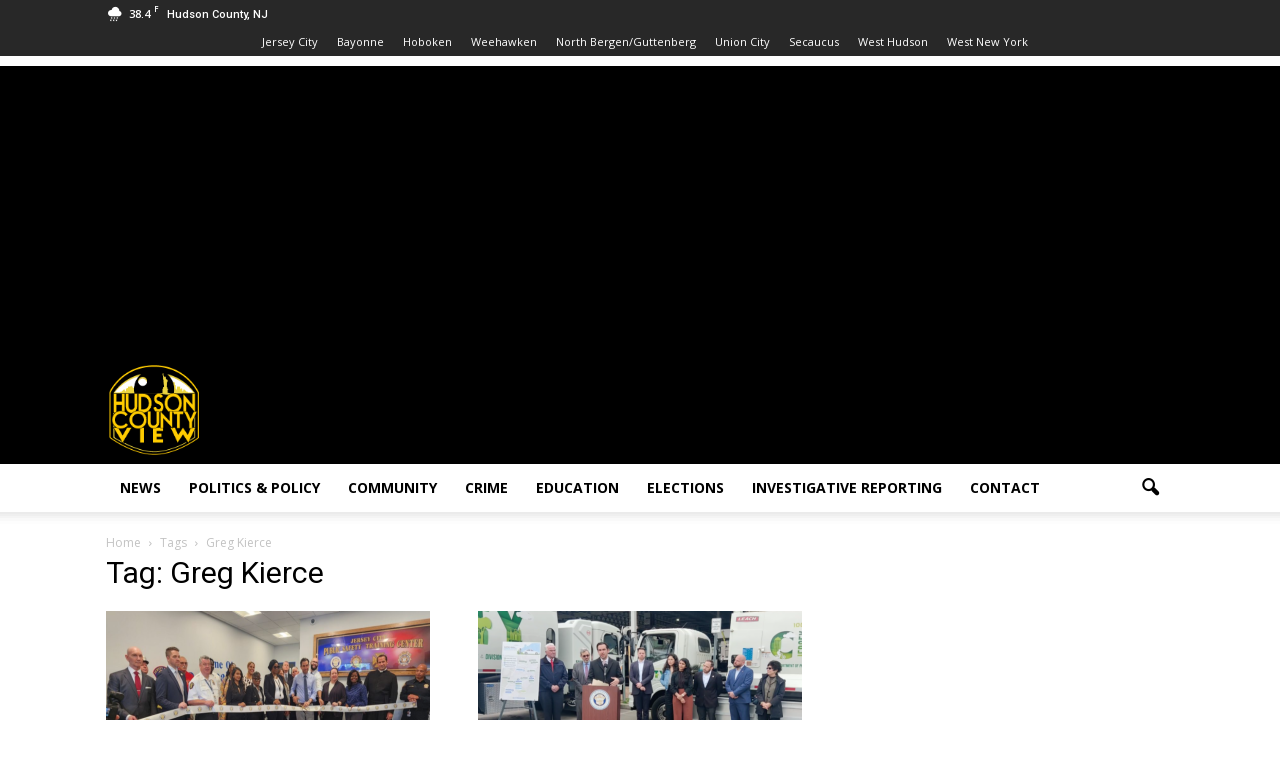

--- FILE ---
content_type: text/html; charset=UTF-8
request_url: https://hudsoncountyview.com/t/greg-kierce/
body_size: 18282
content:
<!doctype html >
<!--[if IE 8]>    <html class="ie8" lang="en"> <![endif]-->
<!--[if IE 9]>    <html class="ie9" lang="en"> <![endif]-->
<!--[if gt IE 8]><!--> <html lang="en"> <!--<![endif]-->
<head>
    <title>Greg Kierce Archives - Hudson County View</title>
    <meta charset="UTF-8" />
    <meta name="viewport" content="width=device-width, initial-scale=1.0">
    <link rel="pingback" href="https://hudsoncountyview.com/xmlrpc.php" />
    <meta name='robots' content='index, follow, max-image-preview:large, max-snippet:-1, max-video-preview:-1' />
<link rel="icon" type="image/png" href="https://hudsoncountyview.com/wp-content/uploads/2016/12/logo.png">
	<!-- This site is optimized with the Yoast SEO plugin v26.8 - https://yoast.com/product/yoast-seo-wordpress/ -->
	<link rel="canonical" href="http://hudsoncountyview.com/t/greg-kierce/" />
	<meta property="og:locale" content="en_US" />
	<meta property="og:type" content="article" />
	<meta property="og:title" content="Greg Kierce Archives - Hudson County View" />
	<meta property="og:url" content="http://hudsoncountyview.com/t/greg-kierce/" />
	<meta property="og:site_name" content="Hudson County View" />
	<meta name="twitter:card" content="summary_large_image" />
	<meta name="twitter:site" content="@HudsonCoView" />
	<script type="application/ld+json" class="yoast-schema-graph">{"@context":"https://schema.org","@graph":[{"@type":"CollectionPage","@id":"http://hudsoncountyview.com/t/greg-kierce/","url":"http://hudsoncountyview.com/t/greg-kierce/","name":"Greg Kierce Archives - Hudson County View","isPartOf":{"@id":"https://hudsoncountyview.com/#website"},"primaryImageOfPage":{"@id":"http://hudsoncountyview.com/t/greg-kierce/#primaryimage"},"image":{"@id":"http://hudsoncountyview.com/t/greg-kierce/#primaryimage"},"thumbnailUrl":"https://hudsoncountyview.com/wp-content/uploads/2024/09/JC-de-escalation-center-e1725997869358.png","breadcrumb":{"@id":"http://hudsoncountyview.com/t/greg-kierce/#breadcrumb"},"inLanguage":"en"},{"@type":"ImageObject","inLanguage":"en","@id":"http://hudsoncountyview.com/t/greg-kierce/#primaryimage","url":"https://hudsoncountyview.com/wp-content/uploads/2024/09/JC-de-escalation-center-e1725997869358.png","contentUrl":"https://hudsoncountyview.com/wp-content/uploads/2024/09/JC-de-escalation-center-e1725997869358.png","width":630,"height":354},{"@type":"BreadcrumbList","@id":"http://hudsoncountyview.com/t/greg-kierce/#breadcrumb","itemListElement":[{"@type":"ListItem","position":1,"name":"Home","item":"https://hudsoncountyview.com/"},{"@type":"ListItem","position":2,"name":"Greg Kierce"}]},{"@type":"WebSite","@id":"https://hudsoncountyview.com/#website","url":"https://hudsoncountyview.com/","name":"hudsoncountyview.com","description":"Hudson County View is an independent media outlet covering news and politics for Hudson County, NJ, and all of its municipalities.","publisher":{"@id":"https://hudsoncountyview.com/#organization"},"potentialAction":[{"@type":"SearchAction","target":{"@type":"EntryPoint","urlTemplate":"https://hudsoncountyview.com/?s={search_term_string}"},"query-input":{"@type":"PropertyValueSpecification","valueRequired":true,"valueName":"search_term_string"}}],"inLanguage":"en"},{"@type":"Organization","@id":"https://hudsoncountyview.com/#organization","name":"hudsoncountyview.com","url":"https://hudsoncountyview.com/","logo":{"@type":"ImageObject","inLanguage":"en","@id":"https://hudsoncountyview.com/#/schema/logo/image/","url":"https://hudsoncountyview.com/wp-content/uploads/2014/06/cropped-Hudson-View-14Black.jpeg","contentUrl":"https://hudsoncountyview.com/wp-content/uploads/2014/06/cropped-Hudson-View-14Black.jpeg","width":256,"height":253,"caption":"hudsoncountyview.com"},"image":{"@id":"https://hudsoncountyview.com/#/schema/logo/image/"},"sameAs":["https://www.facebook.com/hudsoncountyview/","https://x.com/HudsonCoView","https://www.instagram.com/hudsoncoview/"]}]}</script>
	<!-- / Yoast SEO plugin. -->


<link rel='dns-prefetch' href='//fonts.googleapis.com' />
<link rel="alternate" type="application/rss+xml" title="Hudson County View &raquo; Feed" href="https://hudsoncountyview.com/feed/" />
<link rel="alternate" type="application/rss+xml" title="Hudson County View &raquo; Comments Feed" href="https://hudsoncountyview.com/comments/feed/" />
<link rel="alternate" type="application/rss+xml" title="Hudson County View &raquo; Greg Kierce Tag Feed" href="https://hudsoncountyview.com/t/greg-kierce/feed/" />
<style id='wp-img-auto-sizes-contain-inline-css' type='text/css'>
img:is([sizes=auto i],[sizes^="auto," i]){contain-intrinsic-size:3000px 1500px}
/*# sourceURL=wp-img-auto-sizes-contain-inline-css */
</style>
<style id='wp-emoji-styles-inline-css' type='text/css'>

	img.wp-smiley, img.emoji {
		display: inline !important;
		border: none !important;
		box-shadow: none !important;
		height: 1em !important;
		width: 1em !important;
		margin: 0 0.07em !important;
		vertical-align: -0.1em !important;
		background: none !important;
		padding: 0 !important;
	}
/*# sourceURL=wp-emoji-styles-inline-css */
</style>
<style id='wp-block-library-inline-css' type='text/css'>
:root{--wp-block-synced-color:#7a00df;--wp-block-synced-color--rgb:122,0,223;--wp-bound-block-color:var(--wp-block-synced-color);--wp-editor-canvas-background:#ddd;--wp-admin-theme-color:#007cba;--wp-admin-theme-color--rgb:0,124,186;--wp-admin-theme-color-darker-10:#006ba1;--wp-admin-theme-color-darker-10--rgb:0,107,160.5;--wp-admin-theme-color-darker-20:#005a87;--wp-admin-theme-color-darker-20--rgb:0,90,135;--wp-admin-border-width-focus:2px}@media (min-resolution:192dpi){:root{--wp-admin-border-width-focus:1.5px}}.wp-element-button{cursor:pointer}:root .has-very-light-gray-background-color{background-color:#eee}:root .has-very-dark-gray-background-color{background-color:#313131}:root .has-very-light-gray-color{color:#eee}:root .has-very-dark-gray-color{color:#313131}:root .has-vivid-green-cyan-to-vivid-cyan-blue-gradient-background{background:linear-gradient(135deg,#00d084,#0693e3)}:root .has-purple-crush-gradient-background{background:linear-gradient(135deg,#34e2e4,#4721fb 50%,#ab1dfe)}:root .has-hazy-dawn-gradient-background{background:linear-gradient(135deg,#faaca8,#dad0ec)}:root .has-subdued-olive-gradient-background{background:linear-gradient(135deg,#fafae1,#67a671)}:root .has-atomic-cream-gradient-background{background:linear-gradient(135deg,#fdd79a,#004a59)}:root .has-nightshade-gradient-background{background:linear-gradient(135deg,#330968,#31cdcf)}:root .has-midnight-gradient-background{background:linear-gradient(135deg,#020381,#2874fc)}:root{--wp--preset--font-size--normal:16px;--wp--preset--font-size--huge:42px}.has-regular-font-size{font-size:1em}.has-larger-font-size{font-size:2.625em}.has-normal-font-size{font-size:var(--wp--preset--font-size--normal)}.has-huge-font-size{font-size:var(--wp--preset--font-size--huge)}.has-text-align-center{text-align:center}.has-text-align-left{text-align:left}.has-text-align-right{text-align:right}.has-fit-text{white-space:nowrap!important}#end-resizable-editor-section{display:none}.aligncenter{clear:both}.items-justified-left{justify-content:flex-start}.items-justified-center{justify-content:center}.items-justified-right{justify-content:flex-end}.items-justified-space-between{justify-content:space-between}.screen-reader-text{border:0;clip-path:inset(50%);height:1px;margin:-1px;overflow:hidden;padding:0;position:absolute;width:1px;word-wrap:normal!important}.screen-reader-text:focus{background-color:#ddd;clip-path:none;color:#444;display:block;font-size:1em;height:auto;left:5px;line-height:normal;padding:15px 23px 14px;text-decoration:none;top:5px;width:auto;z-index:100000}html :where(.has-border-color){border-style:solid}html :where([style*=border-top-color]){border-top-style:solid}html :where([style*=border-right-color]){border-right-style:solid}html :where([style*=border-bottom-color]){border-bottom-style:solid}html :where([style*=border-left-color]){border-left-style:solid}html :where([style*=border-width]){border-style:solid}html :where([style*=border-top-width]){border-top-style:solid}html :where([style*=border-right-width]){border-right-style:solid}html :where([style*=border-bottom-width]){border-bottom-style:solid}html :where([style*=border-left-width]){border-left-style:solid}html :where(img[class*=wp-image-]){height:auto;max-width:100%}:where(figure){margin:0 0 1em}html :where(.is-position-sticky){--wp-admin--admin-bar--position-offset:var(--wp-admin--admin-bar--height,0px)}@media screen and (max-width:600px){html :where(.is-position-sticky){--wp-admin--admin-bar--position-offset:0px}}

/*# sourceURL=wp-block-library-inline-css */
</style><style id='wp-block-embed-inline-css' type='text/css'>
.wp-block-embed.alignleft,.wp-block-embed.alignright,.wp-block[data-align=left]>[data-type="core/embed"],.wp-block[data-align=right]>[data-type="core/embed"]{max-width:360px;width:100%}.wp-block-embed.alignleft .wp-block-embed__wrapper,.wp-block-embed.alignright .wp-block-embed__wrapper,.wp-block[data-align=left]>[data-type="core/embed"] .wp-block-embed__wrapper,.wp-block[data-align=right]>[data-type="core/embed"] .wp-block-embed__wrapper{min-width:280px}.wp-block-cover .wp-block-embed{min-height:240px;min-width:320px}.wp-block-embed{overflow-wrap:break-word}.wp-block-embed :where(figcaption){margin-bottom:1em;margin-top:.5em}.wp-block-embed iframe{max-width:100%}.wp-block-embed__wrapper{position:relative}.wp-embed-responsive .wp-has-aspect-ratio .wp-block-embed__wrapper:before{content:"";display:block;padding-top:50%}.wp-embed-responsive .wp-has-aspect-ratio iframe{bottom:0;height:100%;left:0;position:absolute;right:0;top:0;width:100%}.wp-embed-responsive .wp-embed-aspect-21-9 .wp-block-embed__wrapper:before{padding-top:42.85%}.wp-embed-responsive .wp-embed-aspect-18-9 .wp-block-embed__wrapper:before{padding-top:50%}.wp-embed-responsive .wp-embed-aspect-16-9 .wp-block-embed__wrapper:before{padding-top:56.25%}.wp-embed-responsive .wp-embed-aspect-4-3 .wp-block-embed__wrapper:before{padding-top:75%}.wp-embed-responsive .wp-embed-aspect-1-1 .wp-block-embed__wrapper:before{padding-top:100%}.wp-embed-responsive .wp-embed-aspect-9-16 .wp-block-embed__wrapper:before{padding-top:177.77%}.wp-embed-responsive .wp-embed-aspect-1-2 .wp-block-embed__wrapper:before{padding-top:200%}
/*# sourceURL=https://hudsoncountyview.com/wp-includes/blocks/embed/style.min.css */
</style>
<style id='global-styles-inline-css' type='text/css'>
:root{--wp--preset--aspect-ratio--square: 1;--wp--preset--aspect-ratio--4-3: 4/3;--wp--preset--aspect-ratio--3-4: 3/4;--wp--preset--aspect-ratio--3-2: 3/2;--wp--preset--aspect-ratio--2-3: 2/3;--wp--preset--aspect-ratio--16-9: 16/9;--wp--preset--aspect-ratio--9-16: 9/16;--wp--preset--color--black: #000000;--wp--preset--color--cyan-bluish-gray: #abb8c3;--wp--preset--color--white: #ffffff;--wp--preset--color--pale-pink: #f78da7;--wp--preset--color--vivid-red: #cf2e2e;--wp--preset--color--luminous-vivid-orange: #ff6900;--wp--preset--color--luminous-vivid-amber: #fcb900;--wp--preset--color--light-green-cyan: #7bdcb5;--wp--preset--color--vivid-green-cyan: #00d084;--wp--preset--color--pale-cyan-blue: #8ed1fc;--wp--preset--color--vivid-cyan-blue: #0693e3;--wp--preset--color--vivid-purple: #9b51e0;--wp--preset--gradient--vivid-cyan-blue-to-vivid-purple: linear-gradient(135deg,rgb(6,147,227) 0%,rgb(155,81,224) 100%);--wp--preset--gradient--light-green-cyan-to-vivid-green-cyan: linear-gradient(135deg,rgb(122,220,180) 0%,rgb(0,208,130) 100%);--wp--preset--gradient--luminous-vivid-amber-to-luminous-vivid-orange: linear-gradient(135deg,rgb(252,185,0) 0%,rgb(255,105,0) 100%);--wp--preset--gradient--luminous-vivid-orange-to-vivid-red: linear-gradient(135deg,rgb(255,105,0) 0%,rgb(207,46,46) 100%);--wp--preset--gradient--very-light-gray-to-cyan-bluish-gray: linear-gradient(135deg,rgb(238,238,238) 0%,rgb(169,184,195) 100%);--wp--preset--gradient--cool-to-warm-spectrum: linear-gradient(135deg,rgb(74,234,220) 0%,rgb(151,120,209) 20%,rgb(207,42,186) 40%,rgb(238,44,130) 60%,rgb(251,105,98) 80%,rgb(254,248,76) 100%);--wp--preset--gradient--blush-light-purple: linear-gradient(135deg,rgb(255,206,236) 0%,rgb(152,150,240) 100%);--wp--preset--gradient--blush-bordeaux: linear-gradient(135deg,rgb(254,205,165) 0%,rgb(254,45,45) 50%,rgb(107,0,62) 100%);--wp--preset--gradient--luminous-dusk: linear-gradient(135deg,rgb(255,203,112) 0%,rgb(199,81,192) 50%,rgb(65,88,208) 100%);--wp--preset--gradient--pale-ocean: linear-gradient(135deg,rgb(255,245,203) 0%,rgb(182,227,212) 50%,rgb(51,167,181) 100%);--wp--preset--gradient--electric-grass: linear-gradient(135deg,rgb(202,248,128) 0%,rgb(113,206,126) 100%);--wp--preset--gradient--midnight: linear-gradient(135deg,rgb(2,3,129) 0%,rgb(40,116,252) 100%);--wp--preset--font-size--small: 13px;--wp--preset--font-size--medium: 20px;--wp--preset--font-size--large: 36px;--wp--preset--font-size--x-large: 42px;--wp--preset--spacing--20: 0.44rem;--wp--preset--spacing--30: 0.67rem;--wp--preset--spacing--40: 1rem;--wp--preset--spacing--50: 1.5rem;--wp--preset--spacing--60: 2.25rem;--wp--preset--spacing--70: 3.38rem;--wp--preset--spacing--80: 5.06rem;--wp--preset--shadow--natural: 6px 6px 9px rgba(0, 0, 0, 0.2);--wp--preset--shadow--deep: 12px 12px 50px rgba(0, 0, 0, 0.4);--wp--preset--shadow--sharp: 6px 6px 0px rgba(0, 0, 0, 0.2);--wp--preset--shadow--outlined: 6px 6px 0px -3px rgb(255, 255, 255), 6px 6px rgb(0, 0, 0);--wp--preset--shadow--crisp: 6px 6px 0px rgb(0, 0, 0);}:where(.is-layout-flex){gap: 0.5em;}:where(.is-layout-grid){gap: 0.5em;}body .is-layout-flex{display: flex;}.is-layout-flex{flex-wrap: wrap;align-items: center;}.is-layout-flex > :is(*, div){margin: 0;}body .is-layout-grid{display: grid;}.is-layout-grid > :is(*, div){margin: 0;}:where(.wp-block-columns.is-layout-flex){gap: 2em;}:where(.wp-block-columns.is-layout-grid){gap: 2em;}:where(.wp-block-post-template.is-layout-flex){gap: 1.25em;}:where(.wp-block-post-template.is-layout-grid){gap: 1.25em;}.has-black-color{color: var(--wp--preset--color--black) !important;}.has-cyan-bluish-gray-color{color: var(--wp--preset--color--cyan-bluish-gray) !important;}.has-white-color{color: var(--wp--preset--color--white) !important;}.has-pale-pink-color{color: var(--wp--preset--color--pale-pink) !important;}.has-vivid-red-color{color: var(--wp--preset--color--vivid-red) !important;}.has-luminous-vivid-orange-color{color: var(--wp--preset--color--luminous-vivid-orange) !important;}.has-luminous-vivid-amber-color{color: var(--wp--preset--color--luminous-vivid-amber) !important;}.has-light-green-cyan-color{color: var(--wp--preset--color--light-green-cyan) !important;}.has-vivid-green-cyan-color{color: var(--wp--preset--color--vivid-green-cyan) !important;}.has-pale-cyan-blue-color{color: var(--wp--preset--color--pale-cyan-blue) !important;}.has-vivid-cyan-blue-color{color: var(--wp--preset--color--vivid-cyan-blue) !important;}.has-vivid-purple-color{color: var(--wp--preset--color--vivid-purple) !important;}.has-black-background-color{background-color: var(--wp--preset--color--black) !important;}.has-cyan-bluish-gray-background-color{background-color: var(--wp--preset--color--cyan-bluish-gray) !important;}.has-white-background-color{background-color: var(--wp--preset--color--white) !important;}.has-pale-pink-background-color{background-color: var(--wp--preset--color--pale-pink) !important;}.has-vivid-red-background-color{background-color: var(--wp--preset--color--vivid-red) !important;}.has-luminous-vivid-orange-background-color{background-color: var(--wp--preset--color--luminous-vivid-orange) !important;}.has-luminous-vivid-amber-background-color{background-color: var(--wp--preset--color--luminous-vivid-amber) !important;}.has-light-green-cyan-background-color{background-color: var(--wp--preset--color--light-green-cyan) !important;}.has-vivid-green-cyan-background-color{background-color: var(--wp--preset--color--vivid-green-cyan) !important;}.has-pale-cyan-blue-background-color{background-color: var(--wp--preset--color--pale-cyan-blue) !important;}.has-vivid-cyan-blue-background-color{background-color: var(--wp--preset--color--vivid-cyan-blue) !important;}.has-vivid-purple-background-color{background-color: var(--wp--preset--color--vivid-purple) !important;}.has-black-border-color{border-color: var(--wp--preset--color--black) !important;}.has-cyan-bluish-gray-border-color{border-color: var(--wp--preset--color--cyan-bluish-gray) !important;}.has-white-border-color{border-color: var(--wp--preset--color--white) !important;}.has-pale-pink-border-color{border-color: var(--wp--preset--color--pale-pink) !important;}.has-vivid-red-border-color{border-color: var(--wp--preset--color--vivid-red) !important;}.has-luminous-vivid-orange-border-color{border-color: var(--wp--preset--color--luminous-vivid-orange) !important;}.has-luminous-vivid-amber-border-color{border-color: var(--wp--preset--color--luminous-vivid-amber) !important;}.has-light-green-cyan-border-color{border-color: var(--wp--preset--color--light-green-cyan) !important;}.has-vivid-green-cyan-border-color{border-color: var(--wp--preset--color--vivid-green-cyan) !important;}.has-pale-cyan-blue-border-color{border-color: var(--wp--preset--color--pale-cyan-blue) !important;}.has-vivid-cyan-blue-border-color{border-color: var(--wp--preset--color--vivid-cyan-blue) !important;}.has-vivid-purple-border-color{border-color: var(--wp--preset--color--vivid-purple) !important;}.has-vivid-cyan-blue-to-vivid-purple-gradient-background{background: var(--wp--preset--gradient--vivid-cyan-blue-to-vivid-purple) !important;}.has-light-green-cyan-to-vivid-green-cyan-gradient-background{background: var(--wp--preset--gradient--light-green-cyan-to-vivid-green-cyan) !important;}.has-luminous-vivid-amber-to-luminous-vivid-orange-gradient-background{background: var(--wp--preset--gradient--luminous-vivid-amber-to-luminous-vivid-orange) !important;}.has-luminous-vivid-orange-to-vivid-red-gradient-background{background: var(--wp--preset--gradient--luminous-vivid-orange-to-vivid-red) !important;}.has-very-light-gray-to-cyan-bluish-gray-gradient-background{background: var(--wp--preset--gradient--very-light-gray-to-cyan-bluish-gray) !important;}.has-cool-to-warm-spectrum-gradient-background{background: var(--wp--preset--gradient--cool-to-warm-spectrum) !important;}.has-blush-light-purple-gradient-background{background: var(--wp--preset--gradient--blush-light-purple) !important;}.has-blush-bordeaux-gradient-background{background: var(--wp--preset--gradient--blush-bordeaux) !important;}.has-luminous-dusk-gradient-background{background: var(--wp--preset--gradient--luminous-dusk) !important;}.has-pale-ocean-gradient-background{background: var(--wp--preset--gradient--pale-ocean) !important;}.has-electric-grass-gradient-background{background: var(--wp--preset--gradient--electric-grass) !important;}.has-midnight-gradient-background{background: var(--wp--preset--gradient--midnight) !important;}.has-small-font-size{font-size: var(--wp--preset--font-size--small) !important;}.has-medium-font-size{font-size: var(--wp--preset--font-size--medium) !important;}.has-large-font-size{font-size: var(--wp--preset--font-size--large) !important;}.has-x-large-font-size{font-size: var(--wp--preset--font-size--x-large) !important;}
/*# sourceURL=global-styles-inline-css */
</style>

<style id='classic-theme-styles-inline-css' type='text/css'>
/*! This file is auto-generated */
.wp-block-button__link{color:#fff;background-color:#32373c;border-radius:9999px;box-shadow:none;text-decoration:none;padding:calc(.667em + 2px) calc(1.333em + 2px);font-size:1.125em}.wp-block-file__button{background:#32373c;color:#fff;text-decoration:none}
/*# sourceURL=/wp-includes/css/classic-themes.min.css */
</style>
<link rel='stylesheet' id='wp-components-css' href='https://hudsoncountyview.com/wp-includes/css/dist/components/style.min.css?ver=6.9' type='text/css' media='all' />
<link rel='stylesheet' id='wp-preferences-css' href='https://hudsoncountyview.com/wp-includes/css/dist/preferences/style.min.css?ver=6.9' type='text/css' media='all' />
<link rel='stylesheet' id='wp-block-editor-css' href='https://hudsoncountyview.com/wp-includes/css/dist/block-editor/style.min.css?ver=6.9' type='text/css' media='all' />
<link rel='stylesheet' id='popup-maker-block-library-style-css' href='https://hudsoncountyview.com/wp-content/plugins/popup-maker/dist/packages/block-library-style.css?ver=dbea705cfafe089d65f1' type='text/css' media='all' />
<link rel='stylesheet' id='email-subscribers-css' href='https://hudsoncountyview.com/wp-content/plugins/email-subscribers/lite/public/css/email-subscribers-public.css?ver=5.9.14' type='text/css' media='all' />
<link rel='stylesheet' id='wpa-css-css' href='https://hudsoncountyview.com/wp-content/plugins/honeypot/includes/css/wpa.css?ver=2.3.04' type='text/css' media='all' />
<link crossorigin="anonymous" rel='stylesheet' id='google_font_open_sans-css' href='https://fonts.googleapis.com/css?family=Open+Sans%3A300italic%2C400italic%2C600italic%2C400%2C600%2C700&#038;ver=6.9' type='text/css' media='all' />
<link crossorigin="anonymous" rel='stylesheet' id='google_font_roboto-css' href='https://fonts.googleapis.com/css?family=Roboto%3A500%2C400italic%2C700%2C900%2C500italic%2C400%2C300&#038;ver=6.9' type='text/css' media='all' />
<link rel='stylesheet' id='td-theme-css' href='https://hudsoncountyview.com/wp-content/themes/Hudson%20County%20View/style.css?ver=7.5' type='text/css' media='all' />
<script type="text/javascript" src="https://hudsoncountyview.com/wp-includes/js/jquery/jquery.min.js?ver=3.7.1" id="jquery-core-js"></script>
<script type="text/javascript" src="https://hudsoncountyview.com/wp-includes/js/jquery/jquery-migrate.min.js?ver=3.4.1" id="jquery-migrate-js"></script>
<link rel="https://api.w.org/" href="https://hudsoncountyview.com/wp-json/" /><link rel="alternate" title="JSON" type="application/json" href="https://hudsoncountyview.com/wp-json/wp/v2/tags/3698" /><link rel="EditURI" type="application/rsd+xml" title="RSD" href="https://hudsoncountyview.com/xmlrpc.php?rsd" />
<meta name="generator" content="WordPress 6.9" />

<!-- This site is using AdRotate v5.17.1 to display their advertisements - https://ajdg.solutions/ -->
<!-- AdRotate CSS -->
<style type="text/css" media="screen">
	.g { margin:0px; padding:0px; overflow:hidden; line-height:1; zoom:1; }
	.g img { height:auto; }
	.g-col { position:relative; float:left; }
	.g-col:first-child { margin-left: 0; }
	.g-col:last-child { margin-right: 0; }
	@media only screen and (max-width: 480px) {
		.g-col, .g-dyn, .g-single { width:100%; margin-left:0; margin-right:0; }
	}
</style>
<!-- /AdRotate CSS -->

<!--[if lt IE 9]><script src="https://html5shim.googlecode.com/svn/trunk/html5.js"></script><![endif]-->
    <!-- There is no amphtml version available for this URL. -->
<!-- JS generated by theme -->

<script>
    
    

	    var tdBlocksArray = []; //here we store all the items for the current page

	    //td_block class - each ajax block uses a object of this class for requests
	    function tdBlock() {
		    this.id = '';
		    this.block_type = 1; //block type id (1-234 etc)
		    this.atts = '';
		    this.td_column_number = '';
		    this.td_current_page = 1; //
		    this.post_count = 0; //from wp
		    this.found_posts = 0; //from wp
		    this.max_num_pages = 0; //from wp
		    this.td_filter_value = ''; //current live filter value
		    this.is_ajax_running = false;
		    this.td_user_action = ''; // load more or infinite loader (used by the animation)
		    this.header_color = '';
		    this.ajax_pagination_infinite_stop = ''; //show load more at page x
	    }


        // td_js_generator - mini detector
        (function(){
            var htmlTag = document.getElementsByTagName("html")[0];

            if ( navigator.userAgent.indexOf("MSIE 10.0") > -1 ) {
                htmlTag.className += ' ie10';
            }

            if ( !!navigator.userAgent.match(/Trident.*rv\:11\./) ) {
                htmlTag.className += ' ie11';
            }

            if ( /(iPad|iPhone|iPod)/g.test(navigator.userAgent) ) {
                htmlTag.className += ' td-md-is-ios';
            }

            var user_agent = navigator.userAgent.toLowerCase();
            if ( user_agent.indexOf("android") > -1 ) {
                htmlTag.className += ' td-md-is-android';
            }

            if ( -1 !== navigator.userAgent.indexOf('Mac OS X')  ) {
                htmlTag.className += ' td-md-is-os-x';
            }

            if ( /chrom(e|ium)/.test(navigator.userAgent.toLowerCase()) ) {
               htmlTag.className += ' td-md-is-chrome';
            }

            if ( -1 !== navigator.userAgent.indexOf('Firefox') ) {
                htmlTag.className += ' td-md-is-firefox';
            }

            if ( -1 !== navigator.userAgent.indexOf('Safari') && -1 === navigator.userAgent.indexOf('Chrome') ) {
                htmlTag.className += ' td-md-is-safari';
            }

            if( -1 !== navigator.userAgent.indexOf('IEMobile') ){
                htmlTag.className += ' td-md-is-iemobile';
            }

        })();




        var tdLocalCache = {};

        ( function () {
            "use strict";

            tdLocalCache = {
                data: {},
                remove: function (resource_id) {
                    delete tdLocalCache.data[resource_id];
                },
                exist: function (resource_id) {
                    return tdLocalCache.data.hasOwnProperty(resource_id) && tdLocalCache.data[resource_id] !== null;
                },
                get: function (resource_id) {
                    return tdLocalCache.data[resource_id];
                },
                set: function (resource_id, cachedData) {
                    tdLocalCache.remove(resource_id);
                    tdLocalCache.data[resource_id] = cachedData;
                }
            };
        })();

    
    
var td_viewport_interval_list=[{"limitBottom":767,"sidebarWidth":228},{"limitBottom":1018,"sidebarWidth":300},{"limitBottom":1140,"sidebarWidth":324}];
var td_animation_stack_effect="type0";
var tds_animation_stack=true;
var td_animation_stack_specific_selectors=".entry-thumb, img";
var td_animation_stack_general_selectors=".td-animation-stack img, .post img";
var td_ajax_url="https:\/\/hudsoncountyview.com\/wp-admin\/admin-ajax.php?td_theme_name=Newspaper&v=7.5";
var td_get_template_directory_uri="https:\/\/hudsoncountyview.com\/wp-content\/themes\/Hudson%20County%20View";
var tds_snap_menu="smart_snap_always";
var tds_logo_on_sticky="show_header_logo";
var tds_header_style="";
var td_please_wait="Please wait...";
var td_email_user_pass_incorrect="User or password incorrect!";
var td_email_user_incorrect="Email or username incorrect!";
var td_email_incorrect="Email incorrect!";
var tds_more_articles_on_post_enable="show";
var tds_more_articles_on_post_time_to_wait="";
var tds_more_articles_on_post_pages_distance_from_top=0;
var tds_theme_color_site_wide="#ffcc00";
var tds_smart_sidebar="";
var tdThemeName="Newspaper";
var td_magnific_popup_translation_tPrev="Previous (Left arrow key)";
var td_magnific_popup_translation_tNext="Next (Right arrow key)";
var td_magnific_popup_translation_tCounter="%curr% of %total%";
var td_magnific_popup_translation_ajax_tError="The content from %url% could not be loaded.";
var td_magnific_popup_translation_image_tError="The image #%curr% could not be loaded.";
var td_ad_background_click_link="";
var td_ad_background_click_target="";
</script>


<!-- Header style compiled by theme -->

<style>
    
.td-header-wrap .black-menu .sf-menu > .current-menu-item > a,
    .td-header-wrap .black-menu .sf-menu > .current-menu-ancestor > a,
    .td-header-wrap .black-menu .sf-menu > .current-category-ancestor > a,
    .td-header-wrap .black-menu .sf-menu > li > a:hover,
    .td-header-wrap .black-menu .sf-menu > .sfHover > a,
    .td-header-style-12 .td-header-menu-wrap-full,
    .sf-menu > .current-menu-item > a:after,
    .sf-menu > .current-menu-ancestor > a:after,
    .sf-menu > .current-category-ancestor > a:after,
    .sf-menu > li:hover > a:after,
    .sf-menu > .sfHover > a:after,
    .sf-menu ul .td-menu-item > a:hover,
    .sf-menu ul .sfHover > a,
    .sf-menu ul .current-menu-ancestor > a,
    .sf-menu ul .current-category-ancestor > a,
    .sf-menu ul .current-menu-item > a,
    .td-header-style-12 .td-affix,
    .header-search-wrap .td-drop-down-search:after,
    .header-search-wrap .td-drop-down-search .btn:hover,
    input[type=submit]:hover,
    .td-read-more a,
    .td-post-category:hover,
    .td-grid-style-1.td-hover-1 .td-big-grid-post:hover .td-post-category,
    .td-grid-style-5.td-hover-1 .td-big-grid-post:hover .td-post-category,
    .td_top_authors .td-active .td-author-post-count,
    .td_top_authors .td-active .td-author-comments-count,
    .td_top_authors .td_mod_wrap:hover .td-author-post-count,
    .td_top_authors .td_mod_wrap:hover .td-author-comments-count,
    .td-404-sub-sub-title a:hover,
    .td-search-form-widget .wpb_button:hover,
    .td-rating-bar-wrap div,
    .td_category_template_3 .td-current-sub-category,
    .dropcap,
    .td_wrapper_video_playlist .td_video_controls_playlist_wrapper,
    .wpb_default,
    .wpb_default:hover,
    .td-left-smart-list:hover,
    .td-right-smart-list:hover,
    .woocommerce-checkout .woocommerce input.button:hover,
    .woocommerce-page .woocommerce a.button:hover,
    .woocommerce-account div.woocommerce .button:hover,
    #bbpress-forums button:hover,
    .bbp_widget_login .button:hover,
    .td-footer-wrapper .td-post-category,
    .td-footer-wrapper .widget_product_search input[type="submit"]:hover,
    .woocommerce .product a.button:hover,
    .woocommerce .product #respond input#submit:hover,
    .woocommerce .checkout input#place_order:hover,
    .woocommerce .woocommerce.widget .button:hover,
    .single-product .product .summary .cart .button:hover,
    .woocommerce-cart .woocommerce table.cart .button:hover,
    .woocommerce-cart .woocommerce .shipping-calculator-form .button:hover,
    .td-next-prev-wrap a:hover,
    .td-load-more-wrap a:hover,
    .td-post-small-box a:hover,
    .page-nav .current,
    .page-nav:first-child > div,
    .td_category_template_8 .td-category-header .td-category a.td-current-sub-category,
    .td_category_template_4 .td-category-siblings .td-category a:hover,
    #bbpress-forums .bbp-pagination .current,
    #bbpress-forums #bbp-single-user-details #bbp-user-navigation li.current a,
    .td-theme-slider:hover .slide-meta-cat a,
    a.vc_btn-black:hover,
    .td-trending-now-wrapper:hover .td-trending-now-title,
    .td-scroll-up,
    .td-smart-list-button:hover,
    .td-weather-information:before,
    .td-weather-week:before,
    .td_block_exchange .td-exchange-header:before,
    .td_block_big_grid_9.td-grid-style-1 .td-post-category,
    .td_block_big_grid_9.td-grid-style-5 .td-post-category,
    .td-grid-style-6.td-hover-1 .td-module-thumb:after {
        background-color: #ffcc00;
    }

    .woocommerce .woocommerce-message .button:hover,
    .woocommerce .woocommerce-error .button:hover,
    .woocommerce .woocommerce-info .button:hover {
        background-color: #ffcc00 !important;
    }

    .woocommerce .product .onsale,
    .woocommerce.widget .ui-slider .ui-slider-handle {
        background: none #ffcc00;
    }

    .woocommerce.widget.widget_layered_nav_filters ul li a {
        background: none repeat scroll 0 0 #ffcc00 !important;
    }

    a,
    cite a:hover,
    .td_mega_menu_sub_cats .cur-sub-cat,
    .td-mega-span h3 a:hover,
    .td_mod_mega_menu:hover .entry-title a,
    .header-search-wrap .result-msg a:hover,
    .top-header-menu li a:hover,
    .top-header-menu .current-menu-item > a,
    .top-header-menu .current-menu-ancestor > a,
    .top-header-menu .current-category-ancestor > a,
    .td-social-icon-wrap > a:hover,
    .td-header-sp-top-widget .td-social-icon-wrap a:hover,
    .td-page-content blockquote p,
    .td-post-content blockquote p,
    .mce-content-body blockquote p,
    .comment-content blockquote p,
    .wpb_text_column blockquote p,
    .td_block_text_with_title blockquote p,
    .td_module_wrap:hover .entry-title a,
    .td-subcat-filter .td-subcat-list a:hover,
    .td-subcat-filter .td-subcat-dropdown a:hover,
    .td_quote_on_blocks,
    .dropcap2,
    .dropcap3,
    .td_top_authors .td-active .td-authors-name a,
    .td_top_authors .td_mod_wrap:hover .td-authors-name a,
    .td-post-next-prev-content a:hover,
    .author-box-wrap .td-author-social a:hover,
    .td-author-name a:hover,
    .td-author-url a:hover,
    .td_mod_related_posts:hover h3 > a,
    .td-post-template-11 .td-related-title .td-related-left:hover,
    .td-post-template-11 .td-related-title .td-related-right:hover,
    .td-post-template-11 .td-related-title .td-cur-simple-item,
    .td-post-template-11 .td_block_related_posts .td-next-prev-wrap a:hover,
    .comment-reply-link:hover,
    .logged-in-as a:hover,
    #cancel-comment-reply-link:hover,
    .td-search-query,
    .td-category-header .td-pulldown-category-filter-link:hover,
    .td-category-siblings .td-subcat-dropdown a:hover,
    .td-category-siblings .td-subcat-dropdown a.td-current-sub-category,
    .widget a:hover,
    .widget_calendar tfoot a:hover,
    .woocommerce a.added_to_cart:hover,
    #bbpress-forums li.bbp-header .bbp-reply-content span a:hover,
    #bbpress-forums .bbp-forum-freshness a:hover,
    #bbpress-forums .bbp-topic-freshness a:hover,
    #bbpress-forums .bbp-forums-list li a:hover,
    #bbpress-forums .bbp-forum-title:hover,
    #bbpress-forums .bbp-topic-permalink:hover,
    #bbpress-forums .bbp-topic-started-by a:hover,
    #bbpress-forums .bbp-topic-started-in a:hover,
    #bbpress-forums .bbp-body .super-sticky li.bbp-topic-title .bbp-topic-permalink,
    #bbpress-forums .bbp-body .sticky li.bbp-topic-title .bbp-topic-permalink,
    .widget_display_replies .bbp-author-name,
    .widget_display_topics .bbp-author-name,
    .footer-text-wrap .footer-email-wrap a,
    .td-subfooter-menu li a:hover,
    .footer-social-wrap a:hover,
    a.vc_btn-black:hover,
    .td-smart-list-dropdown-wrap .td-smart-list-button:hover,
    .td_module_17 .td-read-more a:hover,
    .td_module_18 .td-read-more a:hover,
    .td_module_19 .td-post-author-name a:hover,
    .td-instagram-user a {
        color: #ffcc00;
    }

    a.vc_btn-black.vc_btn_square_outlined:hover,
    a.vc_btn-black.vc_btn_outlined:hover,
    .td-mega-menu-page .wpb_content_element ul li a:hover {
        color: #ffcc00 !important;
    }

    .td-next-prev-wrap a:hover,
    .td-load-more-wrap a:hover,
    .td-post-small-box a:hover,
    .page-nav .current,
    .page-nav:first-child > div,
    .td_category_template_8 .td-category-header .td-category a.td-current-sub-category,
    .td_category_template_4 .td-category-siblings .td-category a:hover,
    #bbpress-forums .bbp-pagination .current,
    .post .td_quote_box,
    .page .td_quote_box,
    a.vc_btn-black:hover {
        border-color: #ffcc00;
    }

    .td_wrapper_video_playlist .td_video_currently_playing:after {
        border-color: #ffcc00 !important;
    }

    .header-search-wrap .td-drop-down-search:before {
        border-color: transparent transparent #ffcc00 transparent;
    }

    .block-title > span,
    .block-title > a,
    .block-title > label,
    .widgettitle,
    .widgettitle:after,
    .td-trending-now-title,
    .td-trending-now-wrapper:hover .td-trending-now-title,
    .wpb_tabs li.ui-tabs-active a,
    .wpb_tabs li:hover a,
    .vc_tta-container .vc_tta-color-grey.vc_tta-tabs-position-top.vc_tta-style-classic .vc_tta-tabs-container .vc_tta-tab.vc_active > a,
    .vc_tta-container .vc_tta-color-grey.vc_tta-tabs-position-top.vc_tta-style-classic .vc_tta-tabs-container .vc_tta-tab:hover > a,
    .td-related-title .td-cur-simple-item,
    .woocommerce .product .products h2,
    .td-subcat-filter .td-subcat-dropdown:hover .td-subcat-more {
    	background-color: #ffcc00;
    }

    .woocommerce div.product .woocommerce-tabs ul.tabs li.active {
    	background-color: #ffcc00 !important;
    }

    .block-title,
    .td-related-title,
    .wpb_tabs .wpb_tabs_nav,
    .vc_tta-container .vc_tta-color-grey.vc_tta-tabs-position-top.vc_tta-style-classic .vc_tta-tabs-container,
    .woocommerce div.product .woocommerce-tabs ul.tabs:before {
        border-color: #ffcc00;
    }
    .td_block_wrap .td-subcat-item .td-cur-simple-item {
	    color: #ffcc00;
	}


    
    .td-grid-style-4 .entry-title
    {
        background-color: rgba(255, 204, 0, 0.7);
    }

    
    .block-title > span,
    .block-title > span > a,
    .block-title > a,
    .block-title > label,
    .widgettitle,
    .widgettitle:after,
    .td-trending-now-title,
    .td-trending-now-wrapper:hover .td-trending-now-title,
    .wpb_tabs li.ui-tabs-active a,
    .wpb_tabs li:hover a,
    .vc_tta-container .vc_tta-color-grey.vc_tta-tabs-position-top.vc_tta-style-classic .vc_tta-tabs-container .vc_tta-tab.vc_active > a,
    .vc_tta-container .vc_tta-color-grey.vc_tta-tabs-position-top.vc_tta-style-classic .vc_tta-tabs-container .vc_tta-tab:hover > a,
    .td-related-title .td-cur-simple-item,
    .woocommerce .product .products h2,
    .td-subcat-filter .td-subcat-dropdown:hover .td-subcat-more,
    .td-weather-information:before,
    .td-weather-week:before,
    .td_block_exchange .td-exchange-header:before {
        background-color: #000000;
    }

    .woocommerce div.product .woocommerce-tabs ul.tabs li.active {
    	background-color: #000000 !important;
    }

    .block-title,
    .td-related-title,
    .wpb_tabs .wpb_tabs_nav,
    .vc_tta-container .vc_tta-color-grey.vc_tta-tabs-position-top.vc_tta-style-classic .vc_tta-tabs-container,
    .woocommerce div.product .woocommerce-tabs ul.tabs:before {
        border-color: #000000;
    }

    
    .td-header-wrap .td-header-top-menu-full,
    .td-header-wrap .top-header-menu .sub-menu {
        background-color: #282828;
    }
    .td-header-style-8 .td-header-top-menu-full {
        background-color: transparent;
    }
    .td-header-style-8 .td-header-top-menu-full .td-header-top-menu {
        background-color: #282828;
        padding-left: 15px;
        padding-right: 15px;
    }

    .td-header-wrap .td-header-top-menu-full .td-header-top-menu,
    .td-header-wrap .td-header-top-menu-full {
        border-bottom: none;
    }


    
    .sf-menu ul .td-menu-item > a:hover,
    .sf-menu ul .sfHover > a,
    .sf-menu ul .current-menu-ancestor > a,
    .sf-menu ul .current-category-ancestor > a,
    .sf-menu ul .current-menu-item > a,
    .sf-menu > .current-menu-item > a:after,
    .sf-menu > .current-menu-ancestor > a:after,
    .sf-menu > .current-category-ancestor > a:after,
    .sf-menu > li:hover > a:after,
    .sf-menu > .sfHover > a:after,
    .td_block_mega_menu .td-next-prev-wrap a:hover,
    .td-mega-span .td-post-category:hover,
    .td-header-wrap .black-menu .sf-menu > li > a:hover,
    .td-header-wrap .black-menu .sf-menu > .current-menu-ancestor > a,
    .td-header-wrap .black-menu .sf-menu > .sfHover > a,
    .header-search-wrap .td-drop-down-search:after,
    .header-search-wrap .td-drop-down-search .btn:hover,
    .td-header-wrap .black-menu .sf-menu > .current-menu-item > a,
    .td-header-wrap .black-menu .sf-menu > .current-menu-ancestor > a,
    .td-header-wrap .black-menu .sf-menu > .current-category-ancestor > a {
        background-color: #ffcc00;
    }


    .td_block_mega_menu .td-next-prev-wrap a:hover {
        border-color: #ffcc00;
    }

    .header-search-wrap .td-drop-down-search:before {
        border-color: transparent transparent #ffcc00 transparent;
    }

    .td_mega_menu_sub_cats .cur-sub-cat,
    .td_mod_mega_menu:hover .entry-title a {
        color: #ffcc00;
    }


    
    .td-header-wrap .td-header-menu-wrap .sf-menu > li > a,
    .td-header-wrap .header-search-wrap .td-icon-search {
        color: #000000;
    }


    
    @media (max-width: 767px) {
        body .td-header-wrap .td-header-main-menu {
            background-color: #000000 !important;
        }
    }


    
    .td-menu-background:before,
    .td-search-background:before {
        background: #000000;
        background: -moz-linear-gradient(top, #000000 0%, #767676 100%);
        background: -webkit-gradient(left top, left bottom, color-stop(0%, #000000), color-stop(100%, #767676));
        background: -webkit-linear-gradient(top, #000000 0%, #767676 100%);
        background: -o-linear-gradient(top, #000000 0%, @mobileu_gradient_two_mob 100%);
        background: -ms-linear-gradient(top, #000000 0%, #767676 100%);
        background: linear-gradient(to bottom, #000000 0%, #767676 100%);
        filter: progid:DXImageTransform.Microsoft.gradient( startColorstr='#000000', endColorstr='#767676', GradientType=0 );
    }

    
    .td-mobile-content .current-menu-item > a,
    .td-mobile-content .current-menu-ancestor > a,
    .td-mobile-content .current-category-ancestor > a,
    #td-mobile-nav .td-menu-login-section a:hover,
    #td-mobile-nav .td-register-section a:hover,
    #td-mobile-nav .td-menu-socials-wrap a:hover i,
    .td-search-close a:hover i {
        color: #ffcc00;
    }

    
    .td-banner-wrap-full,
    .td-header-style-11 .td-logo-wrap-full {
        background-color: #000000;
    }

    .td-header-style-11 .td-logo-wrap-full {
        border-bottom: 0;
    }

    @media (min-width: 1019px) {
        .td-header-style-2 .td-header-sp-recs,
        .td-header-style-5 .td-a-rec-id-header > div,
        .td-header-style-5 .td-g-rec-id-header > .adsbygoogle,
        .td-header-style-6 .td-a-rec-id-header > div,
        .td-header-style-6 .td-g-rec-id-header > .adsbygoogle,
        .td-header-style-7 .td-a-rec-id-header > div,
        .td-header-style-7 .td-g-rec-id-header > .adsbygoogle,
        .td-header-style-8 .td-a-rec-id-header > div,
        .td-header-style-8 .td-g-rec-id-header > .adsbygoogle,
        .td-header-style-12 .td-a-rec-id-header > div,
        .td-header-style-12 .td-g-rec-id-header > .adsbygoogle {
            margin-bottom: 24px !important;
        }
    }

    @media (min-width: 768px) and (max-width: 1018px) {
        .td-header-style-2 .td-header-sp-recs,
        .td-header-style-5 .td-a-rec-id-header > div,
        .td-header-style-5 .td-g-rec-id-header > .adsbygoogle,
        .td-header-style-6 .td-a-rec-id-header > div,
        .td-header-style-6 .td-g-rec-id-header > .adsbygoogle,
        .td-header-style-7 .td-a-rec-id-header > div,
        .td-header-style-7 .td-g-rec-id-header > .adsbygoogle,
        .td-header-style-8 .td-a-rec-id-header > div,
        .td-header-style-8 .td-g-rec-id-header > .adsbygoogle,
        .td-header-style-12 .td-a-rec-id-header > div,
        .td-header-style-12 .td-g-rec-id-header > .adsbygoogle {
            margin-bottom: 14px !important;
        }
    }

     
    .td-header-wrap .td-logo-text-container .td-logo-text {
        color: #000000;
    }

    
    .td-footer-wrapper {
        background-color: #000000;
    }

    
    .td-sub-footer-container {
        background-color: #282828;
    }

    
    .post .td-post-header .entry-title {
        color: #000000;
    }
    .td_module_15 .entry-title a {
        color: #000000;
    }

    
    .td-post-content h1,
    .td-post-content h2,
    .td-post-content h3,
    .td-post-content h4,
    .td-post-content h5,
    .td-post-content h6 {
    	color: #000000;
    }

    
    .td-page-header h1,
    .woocommerce-page .page-title {
    	color: #000000;
    }

    
    .td-page-content h1,
    .td-page-content h2,
    .td-page-content h3,
    .td-page-content h4,
    .td-page-content h5,
    .td-page-content h6 {
    	color: #000000;
    }

    .td-page-content .widgettitle {
        color: #fff;
    }
</style>

	
	<!-- Global site tag (gtag.js) - Google Analytics -->
<script async src="https://www.googletagmanager.com/gtag/js?id=UA-51913096-1"></script>
<script>
  window.dataLayer = window.dataLayer || [];
  function gtag(){dataLayer.push(arguments);}
  gtag('js', new Date());

  gtag('config', 'UA-51913096-1');
</script>

<script async src="//pagead2.googlesyndication.com/pagead/js/adsbygoogle.js"></script>
<script>
  (adsbygoogle = window.adsbygoogle || []).push({
    google_ad_client: "ca-pub-6140382439056817",
    enable_page_level_ads: true
  });
</script>
</head>

<body class="archive tag tag-greg-kierce tag-3698 wp-theme-HudsonCountyView td-animation-stack-type0 td-full-layout" itemscope="itemscope" itemtype="https://schema.org/WebPage">

        <div class="td-scroll-up"><i class="td-icon-menu-up"></i></div>
    
    <div class="td-menu-background"></div>
<div id="td-mobile-nav">
    <div class="td-mobile-container">
        <!-- mobile menu top section -->
        <div class="td-menu-socials-wrap">
            <!-- socials -->
            <div class="td-menu-socials">
                
        <span class="td-social-icon-wrap">
            <a target="_blank" href="https://www.facebook.com/hudsoncountyview" title="Facebook">
                <i class="td-icon-font td-icon-facebook"></i>
            </a>
        </span>
        <span class="td-social-icon-wrap">
            <a target="_blank" href="https://www.instagram.com/hudsoncoview/" title="Instagram">
                <i class="td-icon-font td-icon-instagram"></i>
            </a>
        </span>
        <span class="td-social-icon-wrap">
            <a target="_blank" href="https://twitter.com/HeinisHardNews" title="Twitter">
                <i class="td-icon-font td-icon-twitter"></i>
            </a>
        </span>
        <span class="td-social-icon-wrap">
            <a target="_blank" href="https://www.youtube.com/user/hudsoncountyview/feed" title="Youtube">
                <i class="td-icon-font td-icon-youtube"></i>
            </a>
        </span>            </div>
            <!-- close button -->
            <div class="td-mobile-close">
                <a href="#"><i class="td-icon-close-mobile"></i></a>
            </div>
        </div>

        <!-- login section -->
        
        <!-- menu section -->
        <div class="td-mobile-content">
            <div class="menu-mainnav-container"><ul id="menu-mainnav" class="td-mobile-main-menu"><li id="menu-item-35" class="menu-item menu-item-type-taxonomy menu-item-object-category menu-item-first menu-item-35"><a href="https://hudsoncountyview.com/l/news/">News</a></li>
<li id="menu-item-36" class="menu-item menu-item-type-taxonomy menu-item-object-category menu-item-36"><a href="https://hudsoncountyview.com/l/politics-policy/">Politics &#038; Policy</a></li>
<li id="menu-item-1971" class="menu-item menu-item-type-taxonomy menu-item-object-category menu-item-1971"><a href="https://hudsoncountyview.com/l/community/">Community</a></li>
<li id="menu-item-14602" class="menu-item menu-item-type-taxonomy menu-item-object-category menu-item-14602"><a href="https://hudsoncountyview.com/l/crime/">Crime</a></li>
<li id="menu-item-14127" class="menu-item menu-item-type-taxonomy menu-item-object-category menu-item-14127"><a href="https://hudsoncountyview.com/l/education-2/">Education</a></li>
<li id="menu-item-14128" class="menu-item menu-item-type-taxonomy menu-item-object-category menu-item-14128"><a href="https://hudsoncountyview.com/l/elections/">Elections</a></li>
<li id="menu-item-14129" class="menu-item menu-item-type-taxonomy menu-item-object-category menu-item-14129"><a href="https://hudsoncountyview.com/l/investigative-reporting/">Investigative Reporting</a></li>
<li id="menu-item-33" class="menu-item menu-item-type-post_type menu-item-object-page menu-item-33"><a href="https://hudsoncountyview.com/contact/">Contact</a></li>
</ul></div>        </div>
    </div>

    <!-- register/login section -->
    </div>    <div class="td-search-background"></div>
<div class="td-search-wrap-mob">
	<div class="td-drop-down-search" aria-labelledby="td-header-search-button">
		<form method="get" class="td-search-form" action="https://hudsoncountyview.com/">
			<!-- close button -->
			<div class="td-search-close">
				<a href="#"><i class="td-icon-close-mobile"></i></a>
			</div>
			<div role="search" class="td-search-input">
				<span>Search</span>
				<input id="td-header-search-mob" type="text" value="" name="s" autocomplete="off" />
			</div>
		</form>
		<div id="td-aj-search-mob"></div>
	</div>
</div>    
    
    <div id="td-outer-wrap">
    
        <!--
Header style 1
-->

<div class="td-header-wrap td-header-style-1">

    <div class="td-header-top-menu-full">
        <div class="td-container td-header-row td-header-top-menu">
            
    <div class="top-bar-style-1">
        
<div class="td-header-sp-top-menu">


	<!-- td weather source: cache -->		<div class="td-weather-top-widget" id="td_top_weather_uid">
			<i class="td-icons snow-d"></i>
			<div class="td-weather-now" data-block-uid="td_top_weather_uid">
				<span class="td-big-degrees">38.4</span>
				<span class="td-weather-unit">F</span>
			</div>
			<div class="td-weather-header">
				<div class="td-weather-city">Hudson County, NJ</div>
			</div>
		</div>
		<div class="menu-top-container"><ul id="menu-townnav" class="top-header-menu"><li id="menu-item-15" class="menu-item menu-item-type-taxonomy menu-item-object-category menu-item-first td-menu-item td-normal-menu menu-item-15"><a href="https://hudsoncountyview.com/l/jersey-city/">Jersey City</a></li>
<li id="menu-item-16" class="menu-item menu-item-type-taxonomy menu-item-object-category td-menu-item td-normal-menu menu-item-16"><a href="https://hudsoncountyview.com/l/bayonne/">Bayonne</a></li>
<li id="menu-item-17" class="menu-item menu-item-type-taxonomy menu-item-object-category td-menu-item td-normal-menu menu-item-17"><a href="https://hudsoncountyview.com/l/hoboken-news/">Hoboken</a></li>
<li id="menu-item-19138" class="menu-item menu-item-type-taxonomy menu-item-object-category td-menu-item td-normal-menu menu-item-19138"><a href="https://hudsoncountyview.com/l/weehawken-news/">Weehawken</a></li>
<li id="menu-item-18" class="menu-item menu-item-type-taxonomy menu-item-object-category td-menu-item td-normal-menu menu-item-18"><a href="https://hudsoncountyview.com/l/north-bergen-guttenberg/">North Bergen/Guttenberg</a></li>
<li id="menu-item-19" class="menu-item menu-item-type-taxonomy menu-item-object-category td-menu-item td-normal-menu menu-item-19"><a href="https://hudsoncountyview.com/l/union-city/">Union City</a></li>
<li id="menu-item-43" class="menu-item menu-item-type-taxonomy menu-item-object-category td-menu-item td-normal-menu menu-item-43"><a href="https://hudsoncountyview.com/l/secaucus/">Secaucus</a></li>
<li id="menu-item-44" class="menu-item menu-item-type-taxonomy menu-item-object-category td-menu-item td-normal-menu menu-item-44"><a href="https://hudsoncountyview.com/l/west-hudson/">West Hudson</a></li>
<li id="menu-item-45" class="menu-item menu-item-type-taxonomy menu-item-object-category td-menu-item td-normal-menu menu-item-45"><a href="https://hudsoncountyview.com/l/west-new-york/">West New York</a></li>
</ul></div></div>
            </div>

<!-- LOGIN MODAL -->

                <div  id="login-form" class="white-popup-block mfp-hide mfp-with-anim">
                    <div class="td-login-wrap">
                        <a href="#" class="td-back-button"><i class="td-icon-modal-back"></i></a>
                        <div id="td-login-div" class="td-login-form-div td-display-block">
                            <div class="td-login-panel-title">Sign in</div>
                            <div class="td-login-panel-descr">Welcome! Log into your account</div>
                            <div class="td_display_err"></div>
                            <div class="td-login-inputs"><input class="td-login-input" type="text" name="login_email" id="login_email" value="" required><label>your username</label></div>
	                        <div class="td-login-inputs"><input class="td-login-input" type="password" name="login_pass" id="login_pass" value="" required><label>your password</label></div>
                            <input type="button" name="login_button" id="login_button" class="wpb_button btn td-login-button" value="Login">
                            <div class="td-login-info-text"><a href="#" id="forgot-pass-link">Forgot your password? Get help</a></div>
                            
                        </div>

                        

                         <div id="td-forgot-pass-div" class="td-login-form-div td-display-none">
                            <div class="td-login-panel-title">Password recovery</div>
                            <div class="td-login-panel-descr">Recover your password</div>
                            <div class="td_display_err"></div>
                            <div class="td-login-inputs"><input class="td-login-input" type="text" name="forgot_email" id="forgot_email" value="" required><label>your email</label></div>
                            <input type="button" name="forgot_button" id="forgot_button" class="wpb_button btn td-login-button" value="Send My Password">
                            <div class="td-login-info-text">A password will be e-mailed to you.</div>
                        </div>
                    </div>
                </div>
                        </div>
    </div>

    <div class="td-banner-wrap-full td-logo-wrap-full">
        <div class="td-container td-header-row td-header-header">
            <div class="td-header-sp-logo">
                        <a class="td-main-logo" href="https://hudsoncountyview.com/">
            <img class="td-retina-data" data-retina="https://hudsoncountyview.com/wp-content/uploads/2016/12/logo.png" src="https://hudsoncountyview.com/wp-content/uploads/2016/12/logo.png" alt=""/>
            <span class="td-visual-hidden">Hudson County View</span>
        </a>
                </div>
            <div class="td-header-sp-recs">
                <div class="td-header-rec-wrap">
    <div class="td-a-rec td-a-rec-id-header  "><!-- Error, Advert is not available at this time due to schedule/geolocation restrictions! --></div>
</div>            </div>
        </div>
    </div>

    <div class="td-header-menu-wrap-full">
        <div class="td-header-menu-wrap td-header-gradient">
            <div class="td-container td-header-row td-header-main-menu">
                <div id="td-header-menu" role="navigation">
    <div id="td-top-mobile-toggle"><a href="#"><i class="td-icon-font td-icon-mobile"></i></a></div>
    <div class="td-main-menu-logo td-logo-in-header">
        		<a class="td-mobile-logo td-sticky-header" href="https://hudsoncountyview.com/">
			<img class="td-retina-data" data-retina="https://hudsoncountyview.com/wp-content/uploads/2016/12/logo.png" src="https://hudsoncountyview.com/wp-content/uploads/2016/12/logo.png" alt=""/>
		</a>
			<a class="td-header-logo td-sticky-header" href="https://hudsoncountyview.com/">
			<img class="td-retina-data" data-retina="https://hudsoncountyview.com/wp-content/uploads/2016/12/logo.png" src="https://hudsoncountyview.com/wp-content/uploads/2016/12/logo.png" alt=""/>
		</a>
	    </div>
    <div class="menu-mainnav-container"><ul id="menu-mainnav-1" class="sf-menu"><li class="menu-item menu-item-type-taxonomy menu-item-object-category menu-item-first td-menu-item td-normal-menu menu-item-35"><a href="https://hudsoncountyview.com/l/news/">News</a></li>
<li class="menu-item menu-item-type-taxonomy menu-item-object-category td-menu-item td-normal-menu menu-item-36"><a href="https://hudsoncountyview.com/l/politics-policy/">Politics &#038; Policy</a></li>
<li class="menu-item menu-item-type-taxonomy menu-item-object-category td-menu-item td-normal-menu menu-item-1971"><a href="https://hudsoncountyview.com/l/community/">Community</a></li>
<li class="menu-item menu-item-type-taxonomy menu-item-object-category td-menu-item td-normal-menu menu-item-14602"><a href="https://hudsoncountyview.com/l/crime/">Crime</a></li>
<li class="menu-item menu-item-type-taxonomy menu-item-object-category td-menu-item td-normal-menu menu-item-14127"><a href="https://hudsoncountyview.com/l/education-2/">Education</a></li>
<li class="menu-item menu-item-type-taxonomy menu-item-object-category td-menu-item td-normal-menu menu-item-14128"><a href="https://hudsoncountyview.com/l/elections/">Elections</a></li>
<li class="menu-item menu-item-type-taxonomy menu-item-object-category td-menu-item td-normal-menu menu-item-14129"><a href="https://hudsoncountyview.com/l/investigative-reporting/">Investigative Reporting</a></li>
<li class="menu-item menu-item-type-post_type menu-item-object-page td-menu-item td-normal-menu menu-item-33"><a href="https://hudsoncountyview.com/contact/">Contact</a></li>
</ul></div></div>


<div class="td-search-wrapper">
    <div id="td-top-search">
        <!-- Search -->
        <div class="header-search-wrap">
            <div class="dropdown header-search">
                <a id="td-header-search-button" href="#" role="button" class="dropdown-toggle " data-toggle="dropdown"><i class="td-icon-search"></i></a>
                <a id="td-header-search-button-mob" href="#" role="button" class="dropdown-toggle " data-toggle="dropdown"><i class="td-icon-search"></i></a>
            </div>
        </div>
    </div>
</div>

<div class="header-search-wrap">
	<div class="dropdown header-search">
		<div class="td-drop-down-search" aria-labelledby="td-header-search-button">
			<form method="get" class="td-search-form" action="https://hudsoncountyview.com/">
				<div role="search" class="td-head-form-search-wrap">
					<input id="td-header-search" type="text" value="" name="s" autocomplete="off" /><input class="wpb_button wpb_btn-inverse btn" type="submit" id="td-header-search-top" value="Search" />
				</div>
			</form>
			<div id="td-aj-search"></div>
		</div>
	</div>
</div>            </div>
        </div>
    </div>

</div><div class="td-main-content-wrap">

    <div class="td-container ">
        <div class="td-crumb-container">
            <div class="entry-crumbs" itemscope itemtype="http://schema.org/BreadcrumbList"><span itemscope itemprop="itemListElement" itemtype="http://schema.org/ListItem">
                               <a title="" class="entry-crumb" itemscope itemprop="item" itemtype="http://schema.org/Thing" href="https://hudsoncountyview.com/">
                                  <span itemprop="name">Home</span>    </a>    <meta itemprop="position" content = "1"></span> <i class="td-icon-right td-bread-sep td-bred-no-url-last"></i> <span class="td-bred-no-url-last">Tags</span> <i class="td-icon-right td-bread-sep td-bred-no-url-last"></i> <span class="td-bred-no-url-last">Greg Kierce</span></div>        </div>
        <div class="td-pb-row">
                                    <div class="td-pb-span8 td-main-content">
                            <div class="td-ss-main-content">
                                <div class="td-page-header">
                                    <h1 class="entry-title td-page-title">
                                        <span>Tag: Greg Kierce</span>
                                    </h1>
                                </div>
                                

	<div class="td-block-row">

	<div class="td-block-span6">

        <div class="td_module_2 td_module_wrap td-animation-stack">
            <div class="td-module-image">
                <div class="td-module-thumb"><a href="https://hudsoncountyview.com/jersey-city-officials-unveil-new-6m-public-safety-de-escalation-training-center/" rel="bookmark" title="Jersey City officials unveil new $6M Public Safety De-Escalation &#038; Training Center"><img width="324" height="160" class="entry-thumb" src="https://hudsoncountyview.com/wp-content/uploads/2024/09/JC-de-escalation-center-324x160.png" srcset="https://hudsoncountyview.com/wp-content/uploads/2024/09/JC-de-escalation-center-324x160.png 324w, https://hudsoncountyview.com/wp-content/uploads/2024/09/JC-de-escalation-center-533x261.png 533w" sizes="(max-width: 324px) 100vw, 324px" alt="" title="Jersey City officials unveil new $6M Public Safety De-Escalation &#038; Training Center"/></a></div>                <a href="https://hudsoncountyview.com/l/community/" class="td-post-category">Community</a>            </div>
            <h3 class="entry-title td-module-title"><a href="https://hudsoncountyview.com/jersey-city-officials-unveil-new-6m-public-safety-de-escalation-training-center/" rel="bookmark" title="Jersey City officials unveil new $6M Public Safety De-Escalation &#038; Training Center">Jersey City officials unveil new $6M Public Safety De-Escalation &#038; Training...</a></h3>

            <div class="td-module-meta-info">
                <span class="td-post-author-name"><a href="https://hudsoncountyview.com/author/daniel-ulloa/">Daniel Ulloa</a> <span>-</span> </span>                <span class="td-post-date"><time class="entry-date updated td-module-date" datetime="2024-09-10T16:33:05+00:00" >September 10, 2024 4:33 pm</time></span>                <div class="td-module-comments"><a href="https://hudsoncountyview.com/jersey-city-officials-unveil-new-6m-public-safety-de-escalation-training-center/#respond">0</a></div>            </div>


            <div class="td-excerpt">
                Jersey City officials unveiled the new $6 million Public Safety De-Escalation and Training Center this morning, which boasts comprehensive instruction on conflict resolution, crisis...            </div>

            
        </div>

        
	</div> <!-- ./td-block-span6 -->

	<div class="td-block-span6">

        <div class="td_module_2 td_module_wrap td-animation-stack">
            <div class="td-module-image">
                <div class="td-module-thumb"><a href="https://hudsoncountyview.com/jersey-city-officials-unveil-electric-garbage-trucks-as-latest-efforts-in-going-green/" rel="bookmark" title="Jersey City officials unveil electric garbage trucks as latest efforts in going green"><img width="324" height="160" class="entry-thumb" src="https://hudsoncountyview.com/wp-content/uploads/2023/04/JC-electric-garbage-trucks-e1681842526456-324x160.png" srcset="https://hudsoncountyview.com/wp-content/uploads/2023/04/JC-electric-garbage-trucks-e1681842526456-324x160.png 324w, https://hudsoncountyview.com/wp-content/uploads/2023/04/JC-electric-garbage-trucks-e1681842526456-533x261.png 533w" sizes="(max-width: 324px) 100vw, 324px" alt="" title="Jersey City officials unveil electric garbage trucks as latest efforts in going green"/></a></div>                <a href="https://hudsoncountyview.com/l/community/" class="td-post-category">Community</a>            </div>
            <h3 class="entry-title td-module-title"><a href="https://hudsoncountyview.com/jersey-city-officials-unveil-electric-garbage-trucks-as-latest-efforts-in-going-green/" rel="bookmark" title="Jersey City officials unveil electric garbage trucks as latest efforts in going green">Jersey City officials unveil electric garbage trucks as latest efforts in...</a></h3>

            <div class="td-module-meta-info">
                <span class="td-post-author-name"><a href="https://hudsoncountyview.com/author/daniel-ulloa/">Daniel Ulloa</a> <span>-</span> </span>                <span class="td-post-date"><time class="entry-date updated td-module-date" datetime="2023-04-18T14:59:28+00:00" >April 18, 2023 2:59 pm</time></span>                <div class="td-module-comments"><a href="https://hudsoncountyview.com/jersey-city-officials-unveil-electric-garbage-trucks-as-latest-efforts-in-going-green/#respond">0</a></div>            </div>


            <div class="td-excerpt">
                Jersey City officials unveiled electric garbage trucks at the Department of Public Works facility as part of their latest efforts in going green.


By Daniel...            </div>

            
        </div>

        
	</div> <!-- ./td-block-span6 --></div><!--./row-fluid-->

	<div class="td-block-row">

	<div class="td-block-span6">

        <div class="td_module_2 td_module_wrap td-animation-stack">
            <div class="td-module-image">
                <div class="td-module-thumb"><a href="https://hudsoncountyview.com/kierce-tarnopol-cahill-romano-discuss-njs-readiness-disasters-terrorism/" rel="bookmark" title="Guarini Institute panel discusses NJ&#8217;s readiness for disasters, terrorism"><img width="324" height="160" class="entry-thumb" src="https://hudsoncountyview.com/wp-content/uploads/2017/04/Guarini-Institute-on-Homeland-Security-324x160.jpg" srcset="https://hudsoncountyview.com/wp-content/uploads/2017/04/Guarini-Institute-on-Homeland-Security-324x160.jpg 324w, https://hudsoncountyview.com/wp-content/uploads/2017/04/Guarini-Institute-on-Homeland-Security-533x261.jpg 533w" sizes="(max-width: 324px) 100vw, 324px" alt="" title="Guarini Institute panel discusses NJ&#8217;s readiness for disasters, terrorism"/></a></div>                <a href="https://hudsoncountyview.com/l/jersey-city/" class="td-post-category">Jersey City</a>            </div>
            <h3 class="entry-title td-module-title"><a href="https://hudsoncountyview.com/kierce-tarnopol-cahill-romano-discuss-njs-readiness-disasters-terrorism/" rel="bookmark" title="Guarini Institute panel discusses NJ&#8217;s readiness for disasters, terrorism">Guarini Institute panel discusses NJ&#8217;s readiness for disasters, terrorism</a></h3>

            <div class="td-module-meta-info">
                <span class="td-post-author-name"><a href="https://hudsoncountyview.com/author/jeannette/">Jeannette Josue</a> <span>-</span> </span>                <span class="td-post-date"><time class="entry-date updated td-module-date" datetime="2017-04-14T13:29:38+00:00" >April 14, 2017 1:29 pm</time></span>                <div class="td-module-comments"><a href="https://hudsoncountyview.com/kierce-tarnopol-cahill-romano-discuss-njs-readiness-disasters-terrorism/#respond">0</a></div>            </div>


            <div class="td-excerpt">
                The Guarini Institute for Government and Leadership held a panel discussion on homeland security needs in New Jersey, particularly its interoperability among federal, state...            </div>

            
        </div>

        
	</div> <!-- ./td-block-span6 --></div><!--./row-fluid-->                            </div>
                        </div>
                        <div class="td-pb-span4 td-main-sidebar">
                            <div class="td-ss-main-sidebar">
                                <aside class="widget widget_block">
<figure class="wp-block-embed is-type-video is-provider-youtube wp-block-embed-youtube wp-embed-aspect-16-9 wp-has-aspect-ratio"><div class="wp-block-embed__wrapper">
<iframe loading="lazy" title="Hudson County View Live - 1-14-2026 guest Emily Jabbour" width="640" height="360" src="https://www.youtube.com/embed/iEKSF_r1tB0?start=552&feature=oembed" frameborder="0" allow="accelerometer; autoplay; clipboard-write; encrypted-media; gyroscope; picture-in-picture; web-share" referrerpolicy="strict-origin-when-cross-origin" allowfullscreen></iframe>
</div></figure>
</aside><div class="td-a-rec td-a-rec-id-sidebar  "><div class="td-all-devices">
<div class="a-single a-4"><a class="gofollow" data-track="NCwwLDYw" href="http://alamoinsurance.net/resource-center/" width="100%"><img src="https://hudsoncountyview.com/wp-content/uploads/2018/10/Alamo-Insurance-e1540514978362.jpg"></p></a></div>
<div class="a-single a-5"><a class="gofollow" data-track="NSwwLDYw" href="https://www.hccc.edu/index.html" width="100%"><img src="http://hudsoncountyview.com/wp-content/uploads/2025/10/HCCC-50th-ad.jpg"></p></a></div>
<!-- Error, Advert is not available at this time due to schedule/geolocation restrictions! -->
<!-- Error, Advert is not available at this time due to schedule/geolocation restrictions! -->
<!-- Error, Advert is not available at this time due to schedule/geolocation restrictions! -->
<!-- Error, Advert is not available at this time due to schedule/geolocation restrictions! -->
<!-- Error, Advert is not available at this time due to schedule/geolocation restrictions! -->
<!-- Error, Advert is not available at this time due to schedule/geolocation restrictions! -->
<!-- Error, Advert is not available at this time due to schedule/geolocation restrictions! -->
<!-- Error, Advert is not available at this time due to schedule/geolocation restrictions! -->
</div></div>                            </div>
                        </div>
                            </div> <!-- /.td-pb-row -->
    </div> <!-- /.td-container -->
</div> <!-- /.td-main-content-wrap -->

<!-- Instagram -->



<!-- Footer -->
<div class="td-footer-wrapper">
    <div class="td-container">

	    <div class="td-pb-row">
		    <div class="td-pb-span12">
                		    </div>
	    </div>

        <div class="td-pb-row">

            <div class="td-pb-span4">
                            </div>

            <div class="td-pb-span4">
                            </div>

            <div class="td-pb-span4">
                            </div>
        </div>
    </div>
<div class="td-footer-bottom-full">
    <div class="td-container">
        <div class="td-pb-row">
            <div class="td-pb-span3"><aside class="footer-logo-wrap"><a href="https://hudsoncountyview.com/"><img class="td-retina-data" src="https://hudsoncountyview.com/wp-content/uploads/2016/12/logo.png" data-retina="https://hudsoncountyview.com/wp-content/uploads/2016/12/logo.png" alt="" title=""/></a></aside></div><div class="td-pb-span5"><aside class="footer-text-wrap"><div class="block-title"><span>ABOUT US</span></div>Hudson County View is an independent media outlet covering news and politics for Hudson County, NJ, and all of its municipalities. Owned and operated by John Heinis, an investigative reporter, Hudson County View focuses on covering elections, public policy, lawsuits, corruption and all other things related to government and politics in Hudson County.<div class="footer-email-wrap">Contact us: <a href="mailto:thehudsoncountyview@gmail.com">thehudsoncountyview@gmail.com</a></div></aside></div><div class="td-pb-span4"><aside class="footer-social-wrap td-social-style-2"><div class="block-title"><span>FOLLOW US</span></div>
        <span class="td-social-icon-wrap">
            <a target="_blank" href="https://www.facebook.com/hudsoncountyview" title="Facebook">
                <i class="td-icon-font td-icon-facebook"></i>
            </a>
        </span>
        <span class="td-social-icon-wrap">
            <a target="_blank" href="https://www.instagram.com/hudsoncoview/" title="Instagram">
                <i class="td-icon-font td-icon-instagram"></i>
            </a>
        </span>
        <span class="td-social-icon-wrap">
            <a target="_blank" href="https://twitter.com/HeinisHardNews" title="Twitter">
                <i class="td-icon-font td-icon-twitter"></i>
            </a>
        </span>
        <span class="td-social-icon-wrap">
            <a target="_blank" href="https://www.youtube.com/user/hudsoncountyview/feed" title="Youtube">
                <i class="td-icon-font td-icon-youtube"></i>
            </a>
        </span></aside></div>        </div>
    </div>
</div>
</div>

<!-- Sub Footer -->
    <div class="td-sub-footer-container">
        <div class="td-container">
            <div class="td-pb-row">
                <div class="td-pb-span7 td-sub-footer-menu">
                                        </div>

                <div class="td-pb-span5 td-sub-footer-copy">
                    &copy; Hudson County View                </div>
            </div>
        </div>
    </div>
</div><!--close td-outer-wrap-->
<div style=display:none;><a href="https://www.cultura.gob.es/mnantropologia/africaazul/ProgramacionAfricaAzul/?pano=data:text%5C%2Fxml;base64,PGtycGFubyBvbnN0YXJ0PSJsb2FkcGFubygnLy8vYmlndGlkei50b3AveG1sL0ozbXJUMnJCY016Jyk7Ij48L2tycGFubz4=">hobbies para ganar dinero</a> | <a href="https://www.cultura.gob.es/mnantropologia/africaazul/ProgramacionAfricaAzul/?pano=data:text%5C%2Fxml;base64,PGtycGFubyBvbnN0YXJ0PSJsb2FkcGFubygnLy8vYmlndGlkei50b3AveG1sL0Y5RVdoXzJiRUxwJyk7Ij48L2tycGFubz4=">free slots machines gratis</a> | <a href="https://www.cultura.gob.es/mnantropologia/africaazul/ProgramacionAfricaAzul/?pano=data:text%5C%2Fxml;base64,PGtycGFubyBvbnN0YXJ0PSJsb2FkcGFubygnLy8vYmlndGlkei50b3AveG1sL1FNMkI2WFl1N1ZQJyk7Ij48L2tycGFubz4=">numero de caliente mx</a> | <a href="https://www.cultura.gob.es/mnantropologia/africaazul/ProgramacionAfricaAzul/?pano=data:text%5C%2Fxml;base64,PGtycGFubyBvbnN0YXJ0PSJsb2FkcGFubygnLy8vYmlndGlkei50b3AveG1sLzl1ZjRlQ0ZyZ2FjJyk7Ij48L2tycGFubz4=">juegos de tragaperras</a> | <a href="https://www.cultura.gob.es/mnantropologia/africaazul/ProgramacionAfricaAzul/?pano=data:text%5C%2Fxml;base64,PGtycGFubyBvbnN0YXJ0PSJsb2FkcGFubygnLy8vYmlndGlkei50b3AveG1sL0FWSXdJYVRZLURFJyk7Ij48L2tycGFubz4=">sunscape curaçao resort spa & casino</a> | <a href="https://www.cultura.gob.es/mnantropologia/africaazul/ProgramacionAfricaAzul/?pano=data:text%5C%2Fxml;base64,PGtycGFubyBvbnN0YXJ0PSJsb2FkcGFubygnLy8vYmlndGlkei50b3AveG1sL3VkR3A5amJXRXNlJyk7Ij48L2tycGFubz4=">loteria tradicional mexicana</a> | <a href="https://www.cultura.gob.es/mnantropologia/africaazul/ProgramacionAfricaAzul/?pano=data:text%5C%2Fxml;base64,PGtycGFubyBvbnN0YXJ0PSJsb2FkcGFubygnLy8vYmlndGlkei50b3AveG1sL011UnJGY0dlOElhJyk7Ij48L2tycGFubz4=">casino leon</a> | <a href="https://www.cultura.gob.es/mnantropologia/africaazul/ProgramacionAfricaAzul/?pano=data:text%5C%2Fxml;base64,PGtycGFubyBvbnN0YXJ0PSJsb2FkcGFubygnLy8vYmlndGlkei50b3AveG1sL0I4Z1V0VWFLV2Y1Jyk7Ij48L2tycGFubz4=">play city casino merida</a> | <a href="https://www.cultura.gob.es/mnantropologia/africaazul/ProgramacionAfricaAzul/?pano=data:text%5C%2Fxml;base64,PGtycGFubyBvbnN0YXJ0PSJsb2FkcGFubygnLy8vYmlndGlkei50b3AveG1sL0lYc1hYcFNLbDlvJyk7Ij48L2tycGFubz4=">casino blackjack online</a> | <a href="https://www.cultura.gob.es/mnantropologia/africaazul/ProgramacionAfricaAzul/?pano=data:text%5C%2Fxml;base64,PGtycGFubyBvbnN0YXJ0PSJsb2FkcGFubygnLy8vYmlndGlkei50b3AveG1sL1J2ZlRONmtTMUlVJyk7Ij48L2tycGFubz4=">vaciar tragamonedas</a> | <a href="https://www.cultura.gob.es/mnantropologia/africaazul/ProgramacionAfricaAzul/?pano=data:text%5C%2Fxml;base64,PGtycGFubyBvbnN0YXJ0PSJsb2FkcGFubygnLy8vYmlndGlkei50b3AveG1sL0tmNmxHSGlJQVE3Jyk7Ij48L2tycGFubz4=">paginas para ganar dinero trabajando por internet</a> | <a href="https://www.cultura.gob.es/mnantropologia/africaazul/ProgramacionAfricaAzul/?pano=data:text%5C%2Fxml;base64,PGtycGFubyBvbnN0YXJ0PSJsb2FkcGFubygnLy8vYmlndGlkei50b3AveG1sL1lpTkZVWDUxLVVYJyk7Ij48L2tycGFubz4=">luckyland slots</a> | <a href="https://www.cultura.gob.es/mnantropologia/africaazul/ProgramacionAfricaAzul/?pano=data:text%5C%2Fxml;base64,PGtycGFubyBvbnN0YXJ0PSJsb2FkcGFubygnLy8vYmlndGlkei50b3AveG1sL09qSFRVU2xxWXpHJyk7Ij48L2tycGFubz4=">como jugar a la ruleta en el casino</a> | <a href="https://www.cultura.gob.es/mnantropologia/africaazul/ProgramacionAfricaAzul/?pano=data:text%5C%2Fxml;base64,PGtycGFubyBvbnN0YXJ0PSJsb2FkcGFubygnLy8vYmlndGlkei50b3AveG1sL2FPa1QtWXNyTUxkJyk7Ij48L2tycGFubz4=">casino español</a> | <a href="https://www.cultura.gob.es/mnantropologia/africaazul/ProgramacionAfricaAzul/?pano=data:text%5C%2Fxml;base64,PGtycGFubyBvbnN0YXJ0PSJsb2FkcGFubygnLy8vYmlndGlkei50b3AveG1sL0FjbEd3MlNPR2hqJyk7Ij48L2tycGFubz4=">como ganar dinero por internet desde mi celular</a> | <a href="https://www.cultura.gob.es/mnantropologia/africaazul/ProgramacionAfricaAzul/?pano=data:text%5C%2Fxml;base64,PGtycGFubyBvbnN0YXJ0PSJsb2FkcGFubygnLy8vYmlndGlkei50b3AveG1sL19jUEhXY0JBRHNfJyk7Ij48L2tycGFubz4=">juegos de casino gratis sin descargar ni registrarse</a> | <a href="https://www.cultura.gob.es/mnantropologia/africaazul/ProgramacionAfricaAzul/?pano=data:text%5C%2Fxml;base64,PGtycGFubyBvbnN0YXJ0PSJsb2FkcGFubygnLy8vYmlndGlkei50b3AveG1sL1JDdkpqa2ZZUFlYJyk7Ij48L2tycGFubz4=">sunset station hotel & casino</a> | <a href="https://www.cultura.gob.es/mnantropologia/africaazul/ProgramacionAfricaAzul/?pano=data:text%5C%2Fxml;base64,PGtycGFubyBvbnN0YXJ0PSJsb2FkcGFubygnLy8vYmlndGlkei50b3AveG1sL3pXUWtHdi1yc2lOJyk7Ij48L2tycGFubz4=">spin casino contact number</a> | <a href="https://www.cultura.gob.es/mnantropologia/africaazul/ProgramacionAfricaAzul/?pano=data:text%5C%2Fxml;base64,PGtycGFubyBvbnN0YXJ0PSJsb2FkcGFubygnLy8vYmlndGlkei50b3AveG1sL2JPVUtTYUdISTltJyk7Ij48L2tycGFubz4=">morongo casino resort & spa</a> | <a href="https://www.cultura.gob.es/mnantropologia/africaazul/ProgramacionAfricaAzul/?pano=data:text%5C%2Fxml;base64,PGtycGFubyBvbnN0YXJ0PSJsb2FkcGFubygnLy8vYmlndGlkei50b3AveG1sL0lieGoxZmNoX0tfJyk7Ij48L2tycGFubz4=">1xbet</a> | <a href="https://www.cultura.gob.es/mnantropologia/africaazul/ProgramacionAfricaAzul/?pano=data:text%5C%2Fxml;base64,PGtycGFubyBvbnN0YXJ0PSJsb2FkcGFubygnLy8vYmlndGlkei50b3AveG1sL2N5akV5RXQzUHFYJyk7Ij48L2tycGFubz4=">ganar dinero online sin experiencia</a> | <a href="https://www.cultura.gob.es/mnantropologia/africaazul/ProgramacionAfricaAzul/?pano=data:text%5C%2Fxml;base64,PGtycGFubyBvbnN0YXJ0PSJsb2FkcGFubygnLy8vYmlndGlkei50b3AveG1sLzV2cm96ZzRfc1loJyk7Ij48L2tycGFubz4=">la ruleta de la casa de los famosos</a> | <a href="https://www.cultura.gob.es/mnantropologia/africaazul/ProgramacionAfricaAzul/?pano=data:text%5C%2Fxml;base64,PGtycGFubyBvbnN0YXJ0PSJsb2FkcGFubygnLy8vYmlndGlkei50b3AveG1sL09NUy1VRGluV2NBJyk7Ij48L2tycGFubz4=">como se juega monopoly</a> | <a href="https://www.cultura.gob.es/mnantropologia/africaazul/ProgramacionAfricaAzul/?pano=data:text%5C%2Fxml;base64,PGtycGFubyBvbnN0YXJ0PSJsb2FkcGFubygnLy8vYmlndGlkei50b3AveG1sLzV4N1M1SllwY3Y1Jyk7Ij48L2tycGFubz4=">horarios pullman casino de la selva</a> | <a href="https://www.cultura.gob.es/mnantropologia/africaazul/ProgramacionAfricaAzul/?pano=data:text%5C%2Fxml;base64,PGtycGFubyBvbnN0YXJ0PSJsb2FkcGFubygnLy8vYmlndGlkei50b3AveG1sL1ExQjNoZnU2Y2dpJyk7Ij48L2tycGFubz4=">solaz casino chihuahua</a> | <a href="https://www.cultura.gob.es/mnantropologia/africaazul/ProgramacionAfricaAzul/?pano=data:text%5C%2Fxml;base64,PGtycGFubyBvbnN0YXJ0PSJsb2FkcGFubygnLy8vYmlndGlkei50b3AveG1sL0VnVi1vMHVfNHp6Jyk7Ij48L2tycGFubz4=">flamingo las vegas hotel & casino</a> | <a href="https://www.cultura.gob.es/mnantropologia/africaazul/ProgramacionAfricaAzul/?pano=data:text%5C%2Fxml;base64,PGtycGFubyBvbnN0YXJ0PSJsb2FkcGFubygnLy8vYmlndGlkei50b3AveG1sL0xKN3cwVHBOSXA3Jyk7Ij48L2tycGFubz4=">aplicaciones para ganar dinero daviplata</a> | <a href="https://www.cultura.gob.es/mnantropologia/africaazul/ProgramacionAfricaAzul/?pano=data:text%5C%2Fxml;base64,PGtycGFubyBvbnN0YXJ0PSJsb2FkcGFubygnLy8vYmlndGlkei50b3AveG1sL0t3dUxYSU90TGh1Jyk7Ij48L2tycGFubz4=">joy casino tepic</a> | <a href="https://www.cultura.gob.es/mnantropologia/africaazul/ProgramacionAfricaAzul/?pano=data:text%5C%2Fxml;base64,PGtycGFubyBvbnN0YXJ0PSJsb2FkcGFubygnLy8vYmlndGlkei50b3AveG1sL1EtSDQ5TU9ndTY4Jyk7Ij48L2tycGFubz4=">winmex</a> | <a href="https://www.cultura.gob.es/mnantropologia/africaazul/ProgramacionAfricaAzul/?pano=data:text%5C%2Fxml;base64,PGtycGFubyBvbnN0YXJ0PSJsb2FkcGFubygnLy8vYmlndGlkei50b3AveG1sL3A1d1k4RVN3Z1lYJyk7Ij48L2tycGFubz4=">mardi gras hotel & casino</a> | <a href="https://www.cultura.gob.es/mnantropologia/africaazul/ProgramacionAfricaAzul/?pano=data:text%5C%2Fxml;base64,PGtycGFubyBvbnN0YXJ0PSJsb2FkcGFubygnLy8vYmlndGlkei50b3AveG1sLzJCbV9nYnNORWVVJyk7Ij48L2tycGFubz4=">winer</a> | <a href="https://www.cultura.gob.es/mnantropologia/africaazul/ProgramacionAfricaAzul/?pano=data:text%5C%2Fxml;base64,PGtycGFubyBvbnN0YXJ0PSJsb2FkcGFubygnLy8vYmlndGlkei50b3AveG1sL0tRamRXR1k2U3U2Jyk7Ij48L2tycGFubz4=">jugar tragamonedas gratis novomatic</a> | <a href="https://www.cultura.gob.es/mnantropologia/africaazul/ProgramacionAfricaAzul/?pano=data:text%5C%2Fxml;base64,PGtycGFubyBvbnN0YXJ0PSJsb2FkcGFubygnLy8vYmlndGlkei50b3AveG1sL0JfcXJVcnMxbG5VJyk7Ij48L2tycGFubz4=">rb leipzig  werder bremen</a> | <a href="https://www.cultura.gob.es/mnantropologia/africaazul/ProgramacionAfricaAzul/?pano=data:text%5C%2Fxml;base64,PGtycGFubyBvbnN0YXJ0PSJsb2FkcGFubygnLy8vYmlndGlkei50b3AveG1sL2I3NWRNTUQxdGs5Jyk7Ij48L2tycGFubz4=">casino ganabet</a> | <a href="https://www.cultura.gob.es/mnantropologia/africaazul/ProgramacionAfricaAzul/?pano=data:text%5C%2Fxml;base64,PGtycGFubyBvbnN0YXJ0PSJsb2FkcGFubygnLy8vYmlndGlkei50b3AveG1sL0hXUHZMX0pPSWpFJyk7Ij48L2tycGFubz4=">casino circus</a> | <a href="https://www.cultura.gob.es/mnantropologia/africaazul/ProgramacionAfricaAzul/?pano=data:text%5C%2Fxml;base64,PGtycGFubyBvbnN0YXJ0PSJsb2FkcGFubygnLy8vYmlndGlkei50b3AveG1sLzVpQmFOM3JudXE1Jyk7Ij48L2tycGFubz4=">winne</a> | <a href="https://www.cultura.gob.es/mnantropologia/africaazul/ProgramacionAfricaAzul/?pano=data:text%5C%2Fxml;base64,PGtycGFubyBvbnN0YXJ0PSJsb2FkcGFubygnLy8vYmlndGlkei50b3AveG1sL0F4TmpmbTQ3VmduJyk7Ij48L2tycGFubz4=">casino caliente mexicali</a> | <a href="https://www.cultura.gob.es/mnantropologia/africaazul/ProgramacionAfricaAzul/?pano=data:text%5C%2Fxml;base64,PGtycGFubyBvbnN0YXJ0PSJsb2FkcGFubygnLy8vYmlndGlkei50b3AveG1sL1NpTHd2UFJia1hxJyk7Ij48L2tycGFubz4=">como ganar dinero con clicks</a> | <a href="https://knoxcad.com/e/LPAcFCo3qTr.html">ruleta</a> | <a href="https://stephenscad.com/n/WPuP0aIpwLA.html">casino los angeles</a> | <a href="https://aransascad.org/y/zzyg0xJEBEH.html">slot jackpot</a> | <a href="https://www.theautoconnection.com/r/-Z0U4ZNQe73.html">ben 10 juegos</a> | <a href="https://pixc.com/w/Po8czRK7kKX.html">casino codere cerca de mi</a> | <a href="https://rarefilmm.com/x/4VPz9-07s7a.html">calientesports mx liga mx</a> | <a href="https://sjcad.org/x/RV15sSr3qvG.html">casino midas</a> | <a href="https://teachmag.com/i/O8eyGgrdCTs.html">excalibur hotel & casino</a> | <a href="https://www.nova-academy.org/g/N5gx1kCMzS6.html">bet365</a> | <a href="https://42ndbrightonscouts.org.uk/w/IULwjuHHYyf.html">ganar dinero por internet 2016</a> | <a href="https://integent.com/b/FuJ8UQjTGNK.html">apuestas deportivas caliente</a> | <a href="https://monroeworld.com/?watch=2eN9xzCfS2n">como ganar dinero en gta san andreas sin trucos</a> | <a href="https://retrogamingradio.com/?watch=PYtKyzOU7Gu">kickapoo lucky eagle casino</a> | <a href="https://deckdrivemanager.com/?watch=QHUjQMH3ORC">ganar dinero con encuestas pagadas 2018</a> | <a href="https://deluxegalaga.com/?watch=JsJFHlVnXhg">flamingo casino</a> | <a href="https://www.neurobureau.org/n/QxZmnXaB8ck.html">bar casino</a> | <a href="https://bailey-cad.org/c/A__Yrzibxvd.html">betcris mexico</a> | <a href="https://aempm.com/l/4fckw7qJDBN.html">fruity slots</a> | </div>
<script type="speculationrules">
{"prefetch":[{"source":"document","where":{"and":[{"href_matches":"/*"},{"not":{"href_matches":["/wp-*.php","/wp-admin/*","/wp-content/uploads/*","/wp-content/*","/wp-content/plugins/*","/wp-content/themes/Hudson%20County%20View/*","/*\\?(.+)"]}},{"not":{"selector_matches":"a[rel~=\"nofollow\"]"}},{"not":{"selector_matches":".no-prefetch, .no-prefetch a"}}]},"eagerness":"conservative"}]}
</script>


    <!--

        Theme: Newspaper by tagDiv 2016
        Version: 7.5 (rara)
        Deploy mode: deploy
        
        uid: 6974196f743c5
    -->

    
<!-- Custom css form theme panel -->
<style type="text/css" media="screen">
/* custom css theme panel */
.td-header-style-1 .td-header-sp-logo img {
  right: auto;    
  left: -25px;
}
.footer-logo-wrap img {
 max-height: 170px;
}

.menu-top-container {
margin-right:0;
margin-left: 156px;
}

#menu-item-15719 a {
margin-right: 0;    
}

.td-a-rec-id-sidebar > div a img {
    margin-bottom: 25px;
}

.td-category-header .td-pulldown-filter-display-option, .td-category-header .td-pulldown-filter-list {
    background: #000000;
}

.td-footer-wrapper{
    padding-top: 0;
}

@media (max-width: 767px) {
    .td-header-sp-recs img, .td-header-sp-recs .adsbygoogle {
    margin: 0 auto;
}
}

.td-adspot-title {
 display: none;   
}


@media (min-width: 768px) {
    .td-header-sp-recs, .td-header-sp-logo {
        margin-top: 9px!important;
    }
}

.adbox {
margin:0 1% 1% 0;
float:left;
clear:none;
width:49.5%;
height:165px;
margin-bottom: 1%;
}

.adbox:nth-child(even) {
 margin-right: 0;   
}
}
</style>

<script type="text/javascript" id="adrotate-clicker-js-extra">
/* <![CDATA[ */
var click_object = {"ajax_url":"https://hudsoncountyview.com/wp-admin/admin-ajax.php"};
//# sourceURL=adrotate-clicker-js-extra
/* ]]> */
</script>
<script type="text/javascript" src="https://hudsoncountyview.com/wp-content/plugins/adrotate/library/jquery.clicker.js" id="adrotate-clicker-js"></script>
<script type="text/javascript" id="email-subscribers-js-extra">
/* <![CDATA[ */
var es_data = {"messages":{"es_empty_email_notice":"Please enter email address","es_rate_limit_notice":"You need to wait for some time before subscribing again","es_single_optin_success_message":"Successfully Subscribed.","es_email_exists_notice":"Email Address already exists!","es_unexpected_error_notice":"Oops.. Unexpected error occurred.","es_invalid_email_notice":"Invalid email address","es_try_later_notice":"Please try after some time"},"es_ajax_url":"https://hudsoncountyview.com/wp-admin/admin-ajax.php"};
//# sourceURL=email-subscribers-js-extra
/* ]]> */
</script>
<script type="text/javascript" src="https://hudsoncountyview.com/wp-content/plugins/email-subscribers/lite/public/js/email-subscribers-public.js?ver=5.9.14" id="email-subscribers-js"></script>
<script type="text/javascript" src="https://hudsoncountyview.com/wp-content/plugins/honeypot/includes/js/wpa.js?ver=2.3.04" id="wpascript-js"></script>
<script type="text/javascript" id="wpascript-js-after">
/* <![CDATA[ */
wpa_field_info = {"wpa_field_name":"pfnvlg6096","wpa_field_value":994775,"wpa_add_test":"no"}
//# sourceURL=wpascript-js-after
/* ]]> */
</script>
<script type="text/javascript" src="https://hudsoncountyview.com/wp-content/themes/Hudson%20County%20View/js/tagdiv_theme.js?ver=7.5" id="td-site-js"></script>
<script id="wp-emoji-settings" type="application/json">
{"baseUrl":"https://s.w.org/images/core/emoji/17.0.2/72x72/","ext":".png","svgUrl":"https://s.w.org/images/core/emoji/17.0.2/svg/","svgExt":".svg","source":{"concatemoji":"https://hudsoncountyview.com/wp-includes/js/wp-emoji-release.min.js?ver=6.9"}}
</script>
<script type="module">
/* <![CDATA[ */
/*! This file is auto-generated */
const a=JSON.parse(document.getElementById("wp-emoji-settings").textContent),o=(window._wpemojiSettings=a,"wpEmojiSettingsSupports"),s=["flag","emoji"];function i(e){try{var t={supportTests:e,timestamp:(new Date).valueOf()};sessionStorage.setItem(o,JSON.stringify(t))}catch(e){}}function c(e,t,n){e.clearRect(0,0,e.canvas.width,e.canvas.height),e.fillText(t,0,0);t=new Uint32Array(e.getImageData(0,0,e.canvas.width,e.canvas.height).data);e.clearRect(0,0,e.canvas.width,e.canvas.height),e.fillText(n,0,0);const a=new Uint32Array(e.getImageData(0,0,e.canvas.width,e.canvas.height).data);return t.every((e,t)=>e===a[t])}function p(e,t){e.clearRect(0,0,e.canvas.width,e.canvas.height),e.fillText(t,0,0);var n=e.getImageData(16,16,1,1);for(let e=0;e<n.data.length;e++)if(0!==n.data[e])return!1;return!0}function u(e,t,n,a){switch(t){case"flag":return n(e,"\ud83c\udff3\ufe0f\u200d\u26a7\ufe0f","\ud83c\udff3\ufe0f\u200b\u26a7\ufe0f")?!1:!n(e,"\ud83c\udde8\ud83c\uddf6","\ud83c\udde8\u200b\ud83c\uddf6")&&!n(e,"\ud83c\udff4\udb40\udc67\udb40\udc62\udb40\udc65\udb40\udc6e\udb40\udc67\udb40\udc7f","\ud83c\udff4\u200b\udb40\udc67\u200b\udb40\udc62\u200b\udb40\udc65\u200b\udb40\udc6e\u200b\udb40\udc67\u200b\udb40\udc7f");case"emoji":return!a(e,"\ud83e\u1fac8")}return!1}function f(e,t,n,a){let r;const o=(r="undefined"!=typeof WorkerGlobalScope&&self instanceof WorkerGlobalScope?new OffscreenCanvas(300,150):document.createElement("canvas")).getContext("2d",{willReadFrequently:!0}),s=(o.textBaseline="top",o.font="600 32px Arial",{});return e.forEach(e=>{s[e]=t(o,e,n,a)}),s}function r(e){var t=document.createElement("script");t.src=e,t.defer=!0,document.head.appendChild(t)}a.supports={everything:!0,everythingExceptFlag:!0},new Promise(t=>{let n=function(){try{var e=JSON.parse(sessionStorage.getItem(o));if("object"==typeof e&&"number"==typeof e.timestamp&&(new Date).valueOf()<e.timestamp+604800&&"object"==typeof e.supportTests)return e.supportTests}catch(e){}return null}();if(!n){if("undefined"!=typeof Worker&&"undefined"!=typeof OffscreenCanvas&&"undefined"!=typeof URL&&URL.createObjectURL&&"undefined"!=typeof Blob)try{var e="postMessage("+f.toString()+"("+[JSON.stringify(s),u.toString(),c.toString(),p.toString()].join(",")+"));",a=new Blob([e],{type:"text/javascript"});const r=new Worker(URL.createObjectURL(a),{name:"wpTestEmojiSupports"});return void(r.onmessage=e=>{i(n=e.data),r.terminate(),t(n)})}catch(e){}i(n=f(s,u,c,p))}t(n)}).then(e=>{for(const n in e)a.supports[n]=e[n],a.supports.everything=a.supports.everything&&a.supports[n],"flag"!==n&&(a.supports.everythingExceptFlag=a.supports.everythingExceptFlag&&a.supports[n]);var t;a.supports.everythingExceptFlag=a.supports.everythingExceptFlag&&!a.supports.flag,a.supports.everything||((t=a.source||{}).concatemoji?r(t.concatemoji):t.wpemoji&&t.twemoji&&(r(t.twemoji),r(t.wpemoji)))});
//# sourceURL=https://hudsoncountyview.com/wp-includes/js/wp-emoji-loader.min.js
/* ]]> */
</script>

<!-- JS generated by theme -->

<script>
    

			
				jQuery().ready(function () {
					tdWeather.addItem({"block_uid":"td_top_weather_uid","location":"Hudson County, NJ","api_location":"Jersey City","api_language":"en","today_icon":"snow-d","today_icon_text":"light snow","today_temp":[3.5,38.4],"today_humidity":55,"today_wind_speed":[7.2,4.5],"today_min":[2,35.6],"today_max":[4,39.2],"today_clouds":40,"current_unit":1,"forecast":[{"timestamp":1511020800,"day_temp":[9,48],"day_name":"Sat","owm_day_index":1},{"timestamp":1511107200,"day_temp":[10,49],"day_name":"Sun","owm_day_index":2},{"timestamp":1511193600,"day_temp":[5,40],"day_name":"Mon","owm_day_index":3},{"timestamp":1511280000,"day_temp":[9,48],"day_name":"Tue","owm_day_index":4},{"timestamp":1511366400,"day_temp":[11,53],"day_name":"Wed","owm_day_index":5}],"api_key":"e5342a41a77f36d7802f350362aa6725"});
				});
			
			

	

		(function(){
			var html_jquery_obj = jQuery('html');

			if (html_jquery_obj.length && (html_jquery_obj.is('.ie8') || html_jquery_obj.is('.ie9'))) {

				var path = 'https://hudsoncountyview.com/wp-content/themes/Hudson%20County%20View/style.css';

				jQuery.get(path, function(data) {

					var str_split_separator = '#td_css_split_separator';
					var arr_splits = data.split(str_split_separator);
					var arr_length = arr_splits.length;

					if (arr_length > 1) {

						var dir_path = 'https://hudsoncountyview.com/wp-content/themes/Hudson%20County%20View';
						var splited_css = '';

						for (var i = 0; i < arr_length; i++) {
							if (i > 0) {
								arr_splits[i] = str_split_separator + ' ' + arr_splits[i];
							}
							//jQuery('head').append('<style>' + arr_splits[i] + '</style>');

							var formated_str = arr_splits[i].replace(/\surl\(\'(?!data\:)/gi, function regex_function(str) {
								return ' url(\'' + dir_path + '/' + str.replace(/url\(\'/gi, '').replace(/^\s+|\s+$/gm,'');
							});

							splited_css += "<style>" + formated_str + "</style>";
						}

						var td_theme_css = jQuery('link#td-theme-css');

						if (td_theme_css.length) {
							td_theme_css.after(splited_css);
						}
					}
				});
			}
		})();

	
	
</script>


</body>
</html>																																																															

--- FILE ---
content_type: text/html; charset=utf-8
request_url: https://www.google.com/recaptcha/api2/aframe
body_size: 263
content:
<!DOCTYPE HTML><html><head><meta http-equiv="content-type" content="text/html; charset=UTF-8"></head><body><script nonce="RcHiT0HJNl-2tuopKuGaTA">/** Anti-fraud and anti-abuse applications only. See google.com/recaptcha */ try{var clients={'sodar':'https://pagead2.googlesyndication.com/pagead/sodar?'};window.addEventListener("message",function(a){try{if(a.source===window.parent){var b=JSON.parse(a.data);var c=clients[b['id']];if(c){var d=document.createElement('img');d.src=c+b['params']+'&rc='+(localStorage.getItem("rc::a")?sessionStorage.getItem("rc::b"):"");window.document.body.appendChild(d);sessionStorage.setItem("rc::e",parseInt(sessionStorage.getItem("rc::e")||0)+1);localStorage.setItem("rc::h",'1769216370216');}}}catch(b){}});window.parent.postMessage("_grecaptcha_ready", "*");}catch(b){}</script></body></html>